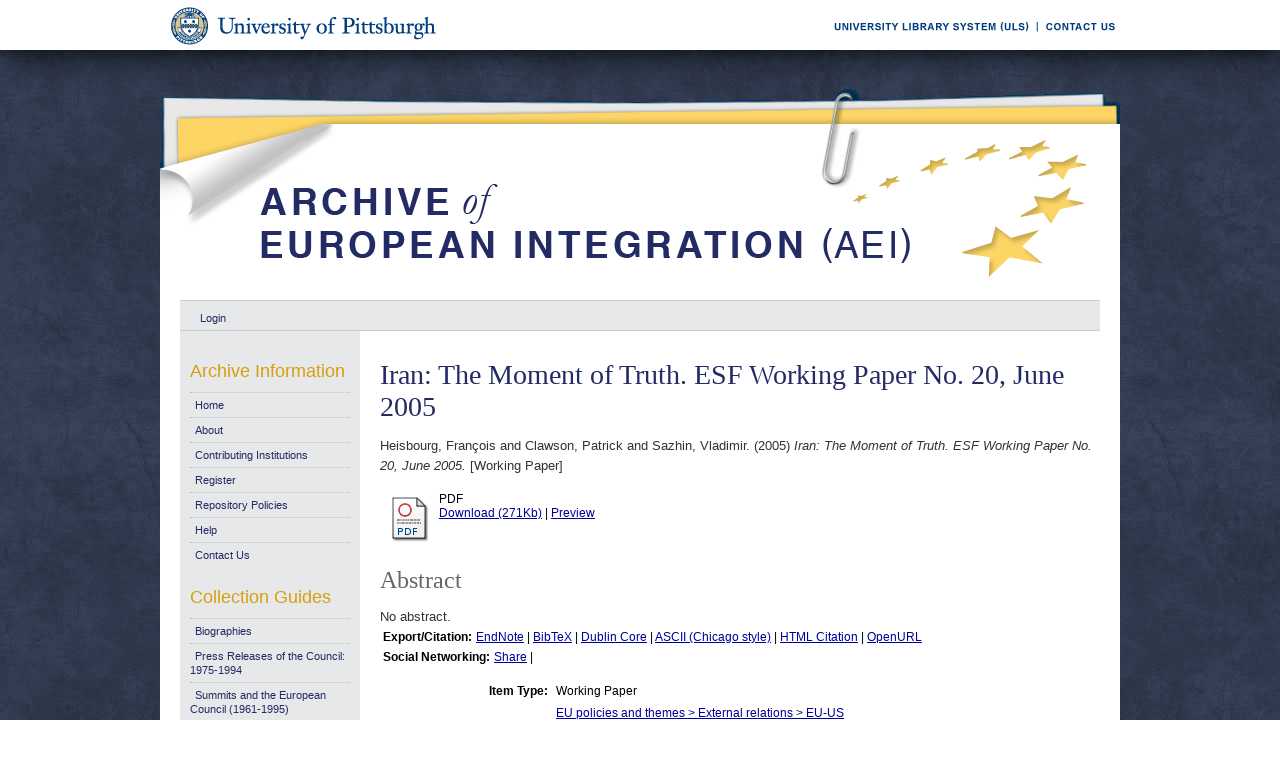

--- FILE ---
content_type: text/html; charset=UTF-8
request_url: https://aei.pitt.edu/11537/
body_size: 28477
content:
<!DOCTYPE html PUBLIC "-//W3C//DTD XHTML 1.0 Transitional//EN"
"http://www.w3.org/TR/xhtml1/DTD/xhtml1-transitional.dtd">
<html xmlns="http://www.w3.org/1999/xhtml">
<head>
<script type="text/javascript">
(function(){
window.ogK=!!window.ogK;try{(function(){(function iS(){var I=!1;function l(I){for(var l=0;I--;)l+=z(document.documentElement,null);return l}function z(I,l){var s="vi";l=l||new Z;return jS(I,function(I){I.setAttribute("data-"+s,l.o2());return z(I,l)},null)}function Z(){this.io=1;this.lL=0;this.JI=this.io;this._J=null;this.o2=function(){this._J=this.lL+this.JI;if(!isFinite(this._J))return this.reset(),this.o2();this.lL=this.JI;this.JI=this._J;this._J=null;return this.JI};this.reset=function(){this.io++;this.lL=0;this.JI=this.io}}var s=!1;
function SS(I,l){var z=document.createElement(I);l=l||document.body;l.appendChild(z);z&&z.style&&(z.style.display="none")}function _S(l,z){z=z||l;var Z="|";function SS(I){I=I.split(Z);var l=[];for(var z=0;z<I.length;++z){var s="",_S=I[z].split(",");for(var JS=0;JS<_S.length;++JS)s+=_S[JS][JS];l.push(s)}return l}var _S=0,jS="datalist,details,embed,figure,hrimg,strong,article,formaddress|audio,blockquote,area,source,input|canvas,form,link,tbase,option,details,article";jS.split(Z);jS=SS(jS);jS=new RegExp(jS.join(Z),
"g");while(jS.exec(l))jS=new RegExp((""+new Date)[8],"g"),I&&(s=!0),++_S;return z(_S&&1)}function jS(I,l,z){(z=z||s)&&SS("div",I);I=I.children;var Z=0;for(var _S in I){z=I[_S];try{z instanceof HTMLElement&&(l(z),++Z)}catch(jS){}}return Z}_S(iS,l)})();var IS=49;try{var lS,oS,sS=_(872)?0:1;for(var S_=(_(367),0);S_<oS;++S_)sS+=(_(821),3);lS=sS;window.jI===lS&&(window.jI=++lS)}catch(I_){window.jI=lS}var j_=!0;function J(S,I){S+=I;return S.toString(36)}
function O_(S){var I=28;!S||document[L(I,146,133,143,133,126,133,136,133,144,149,111,144,125,144,129)]&&document[L(I,146,133,143,133,126,133,136,133,144,149,111,144,125,144,129)]!==L(I,146,133,143,133,126,136,129)||(j_=!1);return j_}function O(S){var I=arguments.length,l=[],z=1;while(z<I)l[z-1]=arguments[z++]-S;return String.fromCharCode.apply(String,l)}function z_(){}O_(window[z_[J(1086805,IS)]]===z_);O_(typeof ie9rgb4!==O(IS,151,166,159,148,165,154,160,159));
O_(RegExp("\x3c")[J(1372156,IS)](function(){return"\x3c"})&!RegExp(O(IS,169,100,149))[J(1372156,IS)](function(){return"'x3'+'d';"}));
var Z_=window[O(IS,146,165,165,146,148,153,118,167,150,159,165)]||RegExp(O(IS,158,160,147,154,173,146,159,149,163,160,154,149),O(IS,154))[J(1372156,IS)](window["\x6e\x61vi\x67a\x74\x6f\x72"]["\x75\x73e\x72A\x67\x65\x6et"]),Si=+new Date+(_(568)?661464:6E5),_i,ji,Ji,Li=window[L(IS,164,150,165,133,154,158,150,160,166,165)],zi=Z_?_(233)?39398:3E4:_(742)?6561:6E3;
document[L(IS,146,149,149,118,167,150,159,165,125,154,164,165,150,159,150,163)]&&document[L(IS,146,149,149,118,167,150,159,165,125,154,164,165,150,159,150,163)](L(IS,167,154,164,154,147,154,157,154,165,170,148,153,146,159,152,150),function(S){var I=46;document[O(I,164,151,161,151,144,151,154,151,162,167,129,162,143,162,147)]&&(document[L(I,164,151,161,151,144,151,154,151,162,167,129,162,143,162,147)]===J(1058781937,I)&&S[O(I,151,161,130,160,163,161,162,147,146)]?Ji=!0:document[O(I,164,151,161,151,
144,151,154,151,162,167,129,162,143,162,147)]===J(68616527620,I)&&(_i=+new Date,Ji=!1,Zi()))});function L(S){var I=arguments.length,l=[];for(var z=1;z<I;++z)l.push(arguments[z]-S);return String.fromCharCode.apply(String,l)}function Zi(){if(!document[O(82,195,199,183,196,203,165,183,190,183,181,198,193,196)])return!0;var S=+new Date;if(S>Si&&(_(90)?6E5:511347)>S-_i)return O_(!1);var I=O_(ji&&!Ji&&_i+zi<S);_i=S;ji||(ji=!0,Li(function(){ji=!1},_(578)?0:1));return I}Zi();
var SI=[_(272)?25098204:17795081,_(521)?2147483647:27611931586,_(808)?1153596283:1558153217];function iI(S){var I=54;S=typeof S===J(1743045622,I)?S:S[O(I,170,165,137,170,168,159,164,157)](_(193)?36:27);var l=window[S];if(!l||!l[O(I,170,165,137,170,168,159,164,157)])return;var z=""+l;window[S]=function(S,I){ji=!1;return l(S,I)};window[S][L(I,170,165,137,170,168,159,164,157)]=function(){return z}}for(var II=(_(296),0);II<SI[J(1294399156,IS)];++II)iI(SI[II]);O_(!1!==window[L(IS,160,152,124)]);
window.li=window.li||{};window.li.Zo="08541cc188194000dd6391069fe2fac52215f4a5e7aaad08dc12dbc0ef26b247f55bb04c4ddaa0a8d8168bfbaa5b89afd645337e2a686467f24494cc4ac2c1d1d9e5f182ff37a246";function JI(S){var I=+new Date,l;!document[O(58,171,175,159,172,179,141,159,166,159,157,174,169,172,123,166,166)]||I>Si&&(_(975)?877066:6E5)>I-_i?l=O_(!1):(l=O_(ji&&!Ji&&_i+zi<I),_i=I,ji||(ji=!0,Li(function(){ji=!1},_(416)?0:1)));return!(arguments[S]^l)}function _(S){return 232>S}(function LI(I){return I?0:LI(I)*LI(I)})(!0);})();}catch(x){}finally{ie9rgb4=void(0);};function ie9rgb4(a,b){return a>>b>>0};

})();

</script>

<script type="text/javascript" src="/TSPD/0812be273cab2000e69bba8e53dddb4f157f1d4cf73abbed169a82fb3da67d73dff9c281ffa401b3?type=9"></script>

    <title>Iran: The Moment of Truth. ESF Working Paper No. 20, June 2005 - Archive of European Integration</title>
    <script type="text/javascript" src="/javascript/auto.js"><!-- padder --></script>
    <style type="text/css" media="screen">@import url(/style/auto.css);</style>
    <style type="text/css" media="print">@import url(/style/print.css);</style>
    <link rel="icon" href="/favicon.ico" type="image/x-icon" />
    <link rel="shortcut icon" href="/favicon.ico" type="image/x-icon" />
    <link rel="Top" href="http://aei.pitt.edu/" />
    <link rel="Search" href="/cgi/search" />
    <meta name="eprints.creators_name" content="Heisbourg, François" />
<meta name="eprints.creators_name" content="Clawson, Patrick" />
<meta name="eprints.creators_name" content="Sazhin, Vladimir." />
<meta name="eprints.type" content="workingpaper" />
<meta name="eprints.datestamp" content="2009-09-09" />
<meta name="eprints.lastmod" content="2011-02-15 23:15:14" />
<meta name="eprints.metadata_visibility" content="show" />
<meta name="eprints.title" content="Iran: The Moment of Truth. ESF Working Paper No. 20, June 2005 " />
<meta name="eprints.ispublished" content="pub" />
<meta name="eprints.subjects" content="D002009" />
<meta name="eprints.subjects" content="F034" />
<meta name="eprints.subjects" content="D002002" />
<meta name="eprints.subjects" content="conres" />
<meta name="eprints.subjects" content="D002013" />
<meta name="eprints.full_text_status" content="public" />
<meta name="eprints.abstract" content="No abstract." />
<meta name="eprints.date" content="2005-06" />
<meta name="eprints.date_type" content="published" />
<meta name="eprints.series" content="ESFWP" />
<meta name="eprints.pagerange" content="22" />
<meta name="eprints.refereed" content="FALSE" />
<meta name="eprints.related_url_url" content="http://shop.ceps.eu/BookDetail.php?item_id=1234" />
<meta name="eprints.citation" content="Heisbourg, François and Clawson, Patrick and Sazhin, Vladimir. (2005) Iran: The Moment of Truth. ESF Working Paper No. 20, June 2005. [Working Paper]" />
<meta name="eprints.document_url" content="http://aei.pitt.edu/11537/1/1234[1].pdf" />
<link rel="schema.DC" href="http://purl.org/DC/elements/1.0/" />
<meta name="DC.title" content="Iran: The Moment of Truth. ESF Working Paper No. 20, June 2005 " />
<meta name="DC.creator" content="Heisbourg, François" />
<meta name="DC.creator" content="Clawson, Patrick" />
<meta name="DC.creator" content="Sazhin, Vladimir." />
<meta name="DC.subject" content="EU-US" />
<meta name="DC.subject" content="Russia" />
<meta name="DC.subject" content="common foreign &amp; security policy 1993--European Global Strategy" />
<meta name="DC.subject" content="conflict resolution/crisis management" />
<meta name="DC.subject" content="EU-Middle East" />
<meta name="DC.description" content="No abstract." />
<meta name="DC.date" content="2005-06" />
<meta name="DC.type" content="Working Paper" />
<meta name="DC.type" content="NonPeerReviewed" />
<meta name="DC.format" content="application/pdf" />
<meta name="DC.identifier" content="http://aei.pitt.edu/11537/1/1234[1].pdf" />
<meta name="DC.identifier" content="Heisbourg, François and Clawson, Patrick and Sazhin, Vladimir. (2005) Iran: The Moment of Truth. ESF Working Paper No. 20, June 2005. [Working Paper]" />
<meta name="DC.relation" content="http://aei.pitt.edu/11537/" />
<link rel="alternate" href="http://aei.pitt.edu/cgi/export/eprint/11537/HTML/aei2-eprint-11537.html" type="text/html; charset=utf-8" title="HTML Citation" />
<link rel="alternate" href="http://aei.pitt.edu/cgi/export/eprint/11537/Text/aei2-eprint-11537.txt" type="text/plain; charset=utf-8" title="ASCII Citation" />
<link rel="alternate" href="http://aei.pitt.edu/cgi/export/eprint/11537/Text_Chicago/aei2-eprint-11537.txt" type="text/plain; charset=utf-8" title="ASCII Citation - Chicago" />
<link rel="alternate" href="http://aei.pitt.edu/cgi/export/eprint/11537/ContextObject/aei2-eprint-11537.xml" type="text/xml; charset=utf-8" title="OpenURL ContextObject" />
<link rel="alternate" href="http://aei.pitt.edu/cgi/export/eprint/11537/RDFXML/aei2-eprint-11537.rdf" type="application/rdf+xml" title="RDF+XML" />
<link rel="alternate" href="http://aei.pitt.edu/cgi/export/eprint/11537/EndNote/aei2-eprint-11537.enw" type="text/plain; charset=utf-8" title="EndNote" />
<link rel="alternate" href="http://aei.pitt.edu/cgi/export/eprint/11537/BibTeX/aei2-eprint-11537.bib" type="text/plain" title="BibTeX" />
<link rel="alternate" href="http://aei.pitt.edu/cgi/export/eprint/11537/COinS/aei2-eprint-11537.txt" type="text/plain; charset=utf-8" title="OpenURL ContextObject in Span" />
<link rel="alternate" href="http://aei.pitt.edu/cgi/export/eprint/11537/MODS/aei2-eprint-11537.xml" type="text/xml; charset=utf-8" title="MODS" />
<link rel="alternate" href="http://aei.pitt.edu/cgi/export/eprint/11537/RDFNT/aei2-eprint-11537.nt" type="text/plain" title="RDF+N-Triples" />
<link rel="alternate" href="http://aei.pitt.edu/cgi/export/eprint/11537/DIDL/aei2-eprint-11537.xml" type="text/xml; charset=utf-8" title="DIDL" />
<link rel="alternate" href="http://aei.pitt.edu/cgi/export/eprint/11537/XML/aei2-eprint-11537.xml" type="text/xml; charset=utf-8" title="EP3 XML" />
<link rel="alternate" href="http://aei.pitt.edu/cgi/export/eprint/11537/JSON/aei2-eprint-11537.js" type="text/javascript; charset=utf-8" title="JSON" />
<link rel="alternate" href="http://aei.pitt.edu/cgi/export/eprint/11537/DC/aei2-eprint-11537.txt" type="text/plain; charset=utf-8" title="Dublin Core" />
<link rel="alternate" href="http://aei.pitt.edu/cgi/export/eprint/11537/RIS/aei2-eprint-11537.ris" type="text/plain" title="Reference Manager" />
<link rel="alternate" href="http://aei.pitt.edu/cgi/export/eprint/11537/RDFN3/aei2-eprint-11537.n3" type="text/n3" title="RDF+N3" />
<link rel="alternate" href="http://aei.pitt.edu/cgi/export/eprint/11537/EAP/aei2-eprint-11537.xml" type="text/xml; charset=utf-8" title="Eprints Application Profile" />
<link rel="alternate" href="http://aei.pitt.edu/cgi/export/eprint/11537/REM_Atom/aei2-eprint-11537.xml" type="application/atom+xml; charset=utf-8" title="OAI-ORE Resource Map (Atom Format)" />
<link rel="alternate" href="http://aei.pitt.edu/cgi/export/eprint/11537/Simple/aei2-eprint-11537.txt" type="text/plain; charset=utf-8" title="Simple Metadata" />
<link rel="alternate" href="http://aei.pitt.edu/cgi/export/eprint/11537/Refer/aei2-eprint-11537.refer" type="text/plain" title="Refer" />
<link rel="alternate" href="http://aei.pitt.edu/cgi/export/eprint/11537/METS/aei2-eprint-11537.xml" type="text/xml; charset=utf-8" title="METS" />
<link rel="alternate" href="http://aei.pitt.edu/cgi/export/eprint/11537/REM_RDF/aei2-eprint-11537.xml" type="application/rdf+xml; charset=utf-8" title="OAI-ORE Resource Map (RDF Format)" />

    <style type="text/css" media="screen">@import url(/style/nojs.css);</style>
    <script type="text/javascript" src="/javascript/jscss.js"><!-- padder --></script>
    
<!-- Google tag (gtag.js) -->
<script async="async" src="https://www.googletagmanager.com/gtag/js?id=G-S5EN34SJ7Q">// <!-- No script --></script>
<script>
  window.dataLayer = window.dataLayer || [];
  function gtag(){dataLayer.push(arguments);}
  gtag('js', new Date());

  gtag('config', 'G-S5EN34SJ7Q');
</script>

    
<script type="text/javascript" src="//d39af2mgp1pqhg.cloudfront.net/widget-all.js">
</script>


</head>

<body>

<!--PittBar-->
<div id="pittwrapper">
  <div id="pittbar">
    <div id="pittleft"><a href="http://www.pitt.edu/"><img src="/images/pitt_seal.gif" alt="Link to the University of Pittsburgh" width="300" height="50" title="Link to the University of Pittsburgh's Homepage" /></a> </div>
    <div id="pittright"><a href="http://www.library.pitt.edu/"><img src="/images/ULS.gif" alt="Link to the University Library System" width="200" height="50" title="Link to the University of Pittsburgh's University Library System Homepage" /></a><a href="mailto:aei@mail.pitt.edu" title="Comments or Suggestions?"><img src="/images/contact.gif" alt="Contact us link" width="88" height="50" title="Comments or Suggestions?" /></a> </div>
  </div>
</div>
<div id="clear"></div>

<!--Wrapper-->
<div id="wrapper">
  
    
    <div class="ep_tm_header ep_noprint">
      <!--<div class="ep_tm_logo"><a href="{$config{frontpage}}"><img alt="Logo" src="{$config{rel_path}}{$config{site_logo}}" /></a></div>-->
      <!--<div><a class="ep_tm_archivetitle" href="{$config{frontpage}}"><epc:phrase ref="archive_name"/></a></div>-->
     
     <!--Banner-->
        <div class="ep_tm_archivetitle"><!--<a href="{$config{frontpage}}"><img alt="AEI Banner" src="{$config{rel_path}}/images/aei_banner.gif" border="0" /></a>--><a href="http://aei.pitt.edu/"><img src="/images/aei_banner.gif" alt="AEI Banner" width="960" height="200" border="0" /></a></div>
        
        </div>       
<!--Main Content Container-->
    <div id="main_content">
    
    <!--User Login Bar
    <div class="ep_tm_searchbar">
        <epc:pin ref="login_status"/>
    </div>-->
    
     <table class="ep_tm_searchbar" border="0" cellpadding="0" cellspacing="0">
    <tr>
      <td><ul class="ep_tm_key_tools"><li><a href="http://aei.pitt.edu/cgi/users/home">Login</a></li></ul></td>
    </tr>
  </table>
  
        
<!--Page Information-->     
     <div id="main_pageinfo">
          
          
          
          <div class="ep_tm_main">
                  <h1 class="ep_tm_pagetitle">Iran: The Moment of Truth. ESF Working Paper No. 20, June 2005</h1>
                   <div class="ep_summary_content"><div class="ep_summary_content_left"></div><div class="ep_summary_content_right"></div><div class="ep_summary_content_top"></div><div class="ep_summary_content_main"><p style="margin-bottom: 1em"><span class="person_name">Heisbourg, François</span> and <span class="person_name">Clawson, Patrick</span> and <span class="person_name">Sazhin, Vladimir.</span> (2005) <em>Iran: The Moment of Truth. ESF Working Paper No. 20, June 2005.</em> [Working Paper]</p> <table><tr><td valign="top" align="right"><a onmouseover="EPJS_ShowPreview( event, 'doc_preview_11680' );" href="http://aei.pitt.edu/11537/1/1234[1].pdf" onmouseout="EPJS_HidePreview( event, 'doc_preview_11680' );"><img class="ep_doc_icon" alt="[img]" src="http://aei.pitt.edu/style/images/fileicons/application_pdf.png" border="0" /></a><div id="doc_preview_11680" class="ep_preview"><table><tr><td><img class="ep_preview_image" alt="" src="http://aei.pitt.edu/11537/1.haspreviewThumbnailVersion/1234[1].pdf" border="0" /><div class="ep_preview_title">Preview</div></td></tr></table></div></td> <td valign="top"><!-- document citation --><span class="ep_document_citation">PDF</span> <br /> <a href="http://aei.pitt.edu/11537/1/1234[1].pdf">Download (271Kb)</a> | <a href="http://aei.pitt.edu/11537/1.haspreviewThumbnailVersion/1234[1].pdf" rel="lightbox[docs]" title="&lt;!-- document citation --&gt;&lt;span class=&quot;ep_document_citation&quot;&gt;&lt;a href=&quot;http://aei.pitt.edu/11537/1/1234[1].pdf&quot;&gt;PDF&lt;/a&gt;&lt;/span&gt;">Preview</a> <ul></ul></td></tr></table> <h2>Abstract</h2> <p style="text-align: left; margin: 1em auto 0em auto">No abstract.</p> <table><tr><td><b>Export/Citation:</b></td><td><a href="http://aei.pitt.edu/cgi/export/11537/EndNote/aei-archive-11537.enw" target="_blank" type="text/plain">EndNote</a> | <a href="http://aei.pitt.edu/cgi/export/11537/BibTeX/aei-archive-11537.bib" target="_blank" type="text/plain">BibTeX</a> | <a href="http://aei.pitt.edu/cgi/export/11537/DC/aei-archive-11537.txt" target="_blank" type="text/plain">Dublin Core</a> | <a href="http://aei.pitt.edu/cgi/export/11537/Text_Chicago/aei-archive-11537.txt" targget="_blank" type="text/plain">ASCII (Chicago style)</a> | <a href="http://aei.pitt.edu/cgi/export/11537/HTML/aei-archive-11537.html" target="_blank" type="text/html">HTML Citation</a> | <a href="http://aei.pitt.edu/cgi/export/11537/ContextObject/aei-archive-11537.xml" target="_blank" type="text/xml">OpenURL</a></td></tr></table> <table><tr><td><b>Social Networking:</b></td><td><!-- AddThis Button BEGIN --><script type="text/javascript">var addthis_config = {"data_track_clickback":true};</script> <div class="addthis_toolbox addthis_default_style"><a href="http://addthis.com/bookmark.php?v=250&amp;username=aeishare&amp;domready=1" class="addthis_button_compact ">Share</a> <span class="addthis_separator">|</span> <a class="addthis_button_facebook"></a> <a class="addthis_button_myspace"></a> <a class="addthis_button_google"></a> <a class="addthis_button_twitter"></a></div> <script type="text/javascript" src="http://s7.addthis.com/js/250/addthis_widget.js#username=aeishare&amp;domready=1"></script><!-- AddThis Button END --></td></tr></table> <table style="margin-bottom: 1em; margin-top: 1em;" cellpadding="3"><tr><th align="right">Item Type:</th> <td>Working Paper</td></tr> <tr><th align="right">Subjects for non-EU documents:</th> <td valign="top"><a href="http://aei.pitt.edu/view/subjects/D002009.html">EU policies and themes &gt; External relations &gt; EU-US</a><br /><a href="http://aei.pitt.edu/view/subjects/F034.html">Countries &gt; Russia</a><br /><a href="http://aei.pitt.edu/view/subjects/D002002.html">EU policies and themes &gt; External relations &gt; common foreign &amp; security policy 1993--European Global Strategy</a><br /><a href="http://aei.pitt.edu/view/subjects/conres.html">EU policies and themes &gt; External relations &gt; conflict resolution/crisis management</a><br /><a href="http://aei.pitt.edu/view/subjects/D002013.html">EU policies and themes &gt; External relations &gt; EU-Middle East</a></td></tr> <tr><th align="right">Subjects for EU documents:</th> <td valign="top">UNSPECIFIED</td></tr> <tr><th align="right">EU Series and Periodicals:</th> <td valign="top">UNSPECIFIED</td></tr> <tr><th align="right">EU Annual Reports:</th> <td valign="top">UNSPECIFIED</td></tr> <tr><th align="right">Series:</th> <td valign="top"><a href="http://aei.pitt.edu/view/series/ESFWP.html">Series &gt; Centre for European Policy Studies (Brussels) &gt; ESF Working Papers</a></td></tr> <tr><th align="right">Depositing User:</th> <td valign="top"><a href="http://aei.pitt.edu/cgi/users/home?screen=User::View&amp;userid=467"><span class="ep_name_citation"><span class="person_name">Phil Wilkin</span></span></a></td></tr> <tr><th align="right">Official EU Document:</th> <td valign="top">No</td></tr> <tr><th align="right">Language:</th> <td valign="top">English</td></tr> <tr><th align="right">Date Deposited:</th> <td valign="top">09 Sep 2009</td></tr> <tr><th align="right">Page Range:</th> <td valign="top">p. 22</td></tr> <tr><th align="right">Last Modified:</th> <td valign="top">15 Feb 2011 18:15</td></tr> <tr><th align="right">URI:</th> <td valign="top"><a href="http://aei.pitt.edu/id/eprint/11537">http://aei.pitt.edu/id/eprint/11537</a></td></tr></table> <h3>Actions (login required)</h3> <table class="ep_summary_page_actions"><tr><td><form method="get" accept-charset="utf-8" action="/cgi/users/home"><input name="screen" id="screen" value="EPrint::View" type="hidden" /><input name="eprintid" id="eprintid" value="11537" type="hidden" /><input type="image" class="ep_form_action_icon" name="_action_null" src="/style/images/action_view.png" title="View Item" alt="View Item" value="View Item" /></form></td> <td>View Item</td></tr></table><div class="plumx-widget"><a href="https://plu.mx/pitt/a/?repo_url=http://aei.pitt.edu/id/eprint/11537" class="plumx-details" data-hide-when-empty="true"></a></div><script type="text/javascript">
// <![CDATA[

        function js_irstats_load_stats(div_id,params)
        {

                new Ajax.Request(
                        //eprints_http_cgiroot+"/irstats.cgi",
			"/cgi/irstats.cgi",
                        {
                                method: "post",
                                onFailure: function() {
                                        //alert( "AJAX request failed..." );
                                },
                                onException: function(req, e) {
                                        //alert( "AJAX Exception " + e );
                                },
                                onSuccess: function(response){
                                        var text = response.responseText;
                                        if( text.length == 0 )
                                        {
                                                //alert( "No response from server..." );
                                        }
                                        else
                                        {
                                                $(div_id).innerHTML = response.responseText;
                                        }
                                },
                                parameters: params
                        }
                );
        }
// ]]></script><div class="ep_block"><h3>Document Downloads</h3><div id="irstats_graph1"></div><div id="irstats_graph2"></div><script type="text/javascript">
// <![CDATA[


        Event.observe(window,'load',function () {
                        js_irstats_load_stats( 'irstats_graph2', { IRS_epchoice : 'EPrint' , period : '-12m' , IRS_datechoice : 'period' , page : 'get_view2' , view : 'MonthlyDownloadsGraph' , eprint : '11537' } );
                });
	
// ]]></script><script type="text/javascript">
// <![CDATA[


        Event.observe(window,'load',function () {
                        js_irstats_load_stats( 'irstats_graph1', { IRS_epchoice : 'EPrint' , period : '-1m' , IRS_datechoice : 'period' , page : 'get_view2' , view : 'DailyDownloadsGraph' , eprint : '11537' } );
                });
	
// ]]></script></div></div><div class="ep_summary_content_bottom"></div><div class="ep_summary_content_after"></div></div>
           </div>

     </div> 
     
<!--Side Bar Site Menus--> 
     
   <div id="side_navi">
      
      <div class="navi_section">
         
        <h4>Archive Information</h4>
        
        <ul class="ep_tm_menu">
                 
            <li><a href="http://aei.pitt.edu">Home</a></li>
              
              <li><a href="http://aei.pitt.edu/information.html">About</a></li>
              
             
              
              <li><a href="http://aei.pitt.edu/contributors.html">Contributing Institutions</a></li>
              
              <li><a href="http://aei.pitt.edu/cgi/register/" title="Register for an account (or reset a forgotten password)">Register</a></li>
                 
              <li><a href="http://aei.pitt.edu/archive_policy.html">Repository Policies</a></li>
              
              <li><a href="http://aei.pitt.edu/help/index.html">Help</a></li>
              
              <li><a href="mailto:aei@mail.pitt.edu" title="Comments or Suggestions?">Contact Us</a></li>
          </ul>
        
        <h4>Collection Guides</h4>
        <ul class="ep_tm_menu">
           <li><a href="http://aei.pitt.edu/biographies.html" title="Biographies">Biographies</a></li>
           <li><a href="http://aei.pitt.edu/Council_release_guide.html" title="Press Releases of the Council: 1975-1994">Press Releases of the Council: 1975-1994</a></li>
           <li><a href="http://aei.pitt.edu/summit_guide.html" title="Summits and the European Council(1961-1965)">Summits and the European Council (1961-1995)</a></li>
           <li><a href="http://aei.pitt.edu/westerneuropeanunion.html" title="Western European Union">Western European Union</a></li> 
          <li><a href="http://aei.pitt.edu/private_papers.html" title="Private Papers">Private Papers</a></li>
          <li><a href="http://aei.pitt.edu/europe_economy.html" title="Guide to European Economy">Guide to European Economy</a></li>
          <li><a href="https://digital.library.pitt.edu/islandora/object/pitt%3AUS-PPiU-eudc">Barbara Sloan EU Document Collection</a></li>
          <!-- <li><a href="{$config{http_url}}/finding_aids.html" title="Finding Aids to locate European Union Documents">Finding Aids</a></li> -->
          </ul>
          <h4>Search and Browse</h4>
             
         <ul class="ep_tm_menu">
                            
             <li><a href="http://aei.pitt.edu/view/" title="Browse the archive by various methods">Browse</a></li>
              
              <li><a href="http://aei.pitt.edu/cgi/search/advanced">Search</a></li>
              
              <li><a href="http://aei.pitt.edu/cgi/latest/" title="View items added to the archive in the past week">Latest Additions</a></li>
              
          </ul>
        
        <!--Side Bar Site Menu--> 
        </div>
        <div id="side_navi_bottom"></div>
    <!--<li><a href="{$config{http_url}}/aei-news.html">AEI and AEI-EU News</a></li>-->
    <!--<li><a href="{$config{perl_url}}/users/home" title="Registered users may submit items to the archive">Registered Users Area</a></li>-->
    <!--<li><a href="{$config{http_url}}/view/creators/">Browse by Author</a></li>-->
    <!--<li><a href="{$config{http_url}}/view/divisions/">Browse by Division</a></li>-->
    <!--<li><a href="{$config{perl_url}}/latest_days?n=180">Latest Additions (180 days)</a></li>-->
    <!--<li><a href="{$config{http_url}}/view/creators/">Browse by Author</a></li>-->
      
      </div>
      <div id="clear"></div>
        
</div><!--Main Content Container--> 

<!--Footer-->
<div id="footer">
    <!--Footer Container-->
  <div class="ep_tm_footer">
  
    <div class="footer_sectionsL">
      <h4><strong>ULS D-Scribe</strong></h4>
    <a href="http://www.library.pitt.edu/dscribe/"><img src="/images/dscribe2.png" alt="D-Scribe" /></a>
      <p>This site is hosted by the <a href="http://www.library.pitt.edu">University Library System</a> of the <a href="http://www.pitt.edu">University of Pittsburgh</a> as part of its <a href="http://www.library.pitt.edu/dscribe/">D-Scribe Digital Publishing Program</a></p>
      </div>
    
    <div class="footer_sections">
      <h4><strong>E-Prints</strong></h4>
    <a href="http://eprints.org"><img src="/images/eprintslogo.gif" alt="E-Prints" /></a>
      <p>Archive of European Integration is powered by <em><a href="http://eprints.org/software/">EPrints 3</a></em> which is developed by the <a href="http://www.ecs.soton.ac.uk/">School of Electronics and Computer Science</a> at the University of Southampton. <a href="/eprints/">More information and software credits</a>.</p>
    </div>

  <div class="footer_sections">
    <h4><strong>Share</strong></h4>
    <!-- Sharing END -->
  </div>

  <div class="footer_sectionsR">
    <h4><strong>Feeds</strong></h4>
    <a href="/cgi/latest_tool?output=Atom"><img alt="[feed]" src="/images/feed-icon-32x32.png" border="0" /></a> <a href="/cgi/latest_tool?output=Atom">Atom</a><br />
      <a href="/cgi/latest_tool?output=RSS"><img alt="[feed]" src="/images/feed-icon-32x32.png" border="0" /></a> <a href="/cgi/latest_tool?output=RSS">RSS 1.0</a><br />
      <a href="/cgi/latest_tool?output=RSS2"><img alt="[feed]" src="/images/feed-icon-32x32.png" border="0" /></a> <a href="/cgi/latest_tool?output=RSS2">RSS 2.0</a>
  </div>
  
<div id="clear"></div>   
</div>

  
  <img src="/images/aei_footer.gif" alt="AEI Footer" width="960" height="54" border="0" />
</div>
</div><!--Wrapper--> 
</body>
</html>

--- FILE ---
content_type: text/javascript
request_url: https://aei.pitt.edu/TSPD/0812be273cab2000e69bba8e53dddb4f157f1d4cf73abbed169a82fb3da67d73dff9c281ffa401b3?type=9
body_size: 17671
content:
window.ogK=!!window.ogK;try{(function(){(function(){var S={decrypt:function(S){try{return JSON.parse(function(S){S=S.split("l");var I="";for(var l=0;l<S.length;++l)I+=String.fromCharCode(S[l]);return I}(S))}catch(l){}}};return S={configuration:S.decrypt("[base64]")}})();
var IS=49;try{var lS,oS,sS=_(423)?0:1,oI=_(348)?0:1,OI=_(379)?0:1;for(var S_=(_(769),0);S_<oS;++S_)sS+=_(649)?1:2,oI+=_(774)?1:2,OI+=_(628)?1:3;lS=sS+oI+OI;window.jI===lS&&(window.jI=++lS)}catch(I_){window.jI=lS}var j_=!0;function J(S,I){S+=I;return S.toString(36)}function O_(S){var I=23;!S||document[L(I,141,128,138,128,121,128,131,128,139,144,106,139,120,139,124)]&&document[O(I,141,128,138,128,121,128,131,128,139,144,106,139,120,139,124)]!==J(68616527643,I)||(j_=!1);return j_}function z_(){}
O_(window[z_[J(1086805,IS)]]===z_);O_(typeof ie9rgb4!==L(IS,151,166,159,148,165,154,160,159));O_(RegExp("\x3c")[L(IS,165,150,164,165)](function(){return"\x3c"})&!RegExp(L(IS,169,100,149))[J(1372156,IS)](function(){return"'x3'+'d';"}));
var Z_=window[O(IS,146,165,165,146,148,153,118,167,150,159,165)]||RegExp(O(IS,158,160,147,154,173,146,159,149,163,160,154,149),J(-31,IS))[J(1372156,IS)](window["\x6e\x61vi\x67a\x74\x6f\x72"]["\x75\x73e\x72A\x67\x65\x6et"]),Si=+new Date+(_(18)?6E5:860465),_i,ji,Ji,Li=window[O(IS,164,150,165,133,154,158,150,160,166,165)],zi=Z_?_(147)?3E4:28297:_(864)?3811:6E3;
document[O(IS,146,149,149,118,167,150,159,165,125,154,164,165,150,159,150,163)]&&document[L(IS,146,149,149,118,167,150,159,165,125,154,164,165,150,159,150,163)](O(IS,167,154,164,154,147,154,157,154,165,170,148,153,146,159,152,150),function(S){var I=20;document[O(I,138,125,135,125,118,125,128,125,136,141,103,136,117,136,121)]&&(document[L(I,138,125,135,125,118,125,128,125,136,141,103,136,117,136,121)]===J(1058781963,I)&&S[O(I,125,135,104,134,137,135,136,121,120)]?Ji=!0:document[L(I,138,125,135,125,
118,125,128,125,136,141,103,136,117,136,121)]===J(68616527646,I)&&(_i=+new Date,Ji=!1,Zi()))});function Zi(){if(!document[O(48,161,165,149,162,169,131,149,156,149,147,164,159,162)])return!0;var S=+new Date;if(S>Si&&(_(421)?341664:6E5)>S-_i)return O_(!1);var I=O_(ji&&!Ji&&_i+zi<S);_i=S;ji||(ji=!0,Li(function(){ji=!1},_(293)?0:1));return I}Zi();var SI=[_(746)?14089459:17795081,_(546)?2147483647:27611931586,_(280)?1476454684:1558153217];
function iI(S){var I=93;S=typeof S===J(1743045583,I)?S:S[O(I,209,204,176,209,207,198,203,196)](_(687)?26:36);var l=window[S];if(!l||!l[L(I,209,204,176,209,207,198,203,196)])return;var z=""+l;window[S]=function(S,I){ji=!1;return l(S,I)};window[S][L(I,209,204,176,209,207,198,203,196)]=function(){return z}}for(var II=(_(938),0);II<SI[J(1294399156,IS)];++II)iI(SI[II]);O_(!1!==window[O(IS,160,152,124)]);
var Z$={},lj={},zj=!1,Zj={lj:(_(481),0),Ii:_(119)?1:0,ol:(_(644),2)},sj=function(S){var I=17;window[J(27612545649,I)]&&window[J(27612545649,I)].log(S)},SJ=function(S){zj&&sj(O(45,114,127,127,124,127,103,77)+S)},lj={iZZ:function(){var S=87;(_(351)?0:1)+Math[J(1650473647,S)]()||(arguments[_(58),2]=O(S,138,138,140,185,209,191));jJ=""},oOZ:function(S){var I=4;(function(){if(!window[O(I,112,115,103,101,120,109,115,114)]){var S=RegExp(L(I,73,104,107,105))[O(I,105,124,105,103)](window[O(I,114,101,122,109,
107,101,120,115,118)][L(I,121,119,105,118,69,107,105,114,120)]);if(S)return S[_(822)?0:1];if(!document[J(13733,I)])return void(_(492),0);if(!document[L(I,103,115,113,116,101,120,81,115,104,105)])return _(783)?3:5}})();return lj[J(28893,I)](lj.ZS((_(993),0),S,_(596)?0:1),function(){return String[L(I,106,118,115,113,71,108,101,118,71,115,104,105)](Math[J(26206007,I)](Math[J(1650473730,I)]()*(_(429)?369:256)+(_(448)?0:1))%(_(1E3)?364:256))})[J(918235,I)]("")},zZ:function(S){iJ="";S=(S&255)<<24|(S&65280)<<
8|S>>8&65280|S>>24&255;"";IJ="";return S>>>0},iz:function(S,I){var l=18;(function(){if(!window[J(1698633989573,l)]){var S=navigator[O(l,115,130,130,96,115,127,119)];return S===O(l,95,123,117,132,129,133,129,120,134,50,91,128,134,119,132,128,119,134,50,87,138,130,126,129,132,119,132)?!0:S===L(l,96,119,134,133,117,115,130,119)&&RegExp(L(l,102,132,123,118,119,128,134))[O(l,134,119,133,134)](navigator[L(l,135,133,119,132,83,121,119,128,134)])}})();for(var z="",Z=(_(974),0);Z<S[J(1294399187,l)];Z++)z+=
String[O(l,120,132,129,127,85,122,115,132,85,129,118,119)](S[O(l,117,122,115,132,85,129,118,119,83,134)]((Z+S[J(1294399187,l)]-I)%S[J(1294399187,l)]));return z},lOZ:function(S,I){return lj.iz(S,S[L(94,202,195,204,197,210,198)]-I)},os:function(S,I){var l=27;(function(S){if(S&&(O(l,127,138,126,144,136,128,137,143,104,138,127,128),function(){}(""),typeof document[L(l,127,138,126,144,136,128,137,143,104,138,127,128)]===J(1442151720,l)&&!window[O(l,92,126,143,132,145,128,115,106,125,133,128,126,143)]&&
O(l,92,126,143,132,145,128,115,106,125,133,128,126,143)in window))return _(814)?15:11})(!typeof String===J(1242178186172,l));iJ="";if(S.length!=I.length)throw SJ("xorBytes:: Length don't match -- "+lj.ZZ(S)+" -- "+lj.ZZ(I)+" -- "+S.length+" -- "+I.length+" -- "),"";for(var z="",Z=0;Z<S.length;Z++)z+=String.fromCharCode(S.charCodeAt(Z)^I.charCodeAt(Z));IJ="";return z},_Z:function(S,I){var l=81;(function(S){if(S){var I=I||{};S={S:function(){}};I[L(l,183,193,190,176,178,189,182,195,197,176,197,202,193,
182)]=_(602)?3:5;I[L(l,183,193,190,176,178,189,182,195,197,176,180,192,190,193,192,191,182,191,197)]=_(674)?4:5;I[O(l,183,193,190,176,178,189,182,195,197,176,181,182,197,178,186,189,196)]=L(l,182,195,195,192,195,140,113,178,179,192,195,197);S.S(I,J(24810138,l),(_(316),0))}})(!typeof String===J(1242178186118,l));iJ="";var z=(S>>>0)+(I>>>0)&4294967295;"";IJ="";return z>>>0},ZI:function(S,I){var l=77;(function(S){if(S){var I=I||{};S={S:function(){}};I[L(l,179,189,186,172,174,185,178,191,193,172,193,
198,189,178)]=(_(957),5);I[O(l,179,189,186,172,174,185,178,191,193,172,176,188,186,189,188,187,178,187,193)]=_(555)?6:5;I[O(l,179,189,186,172,174,185,178,191,193,172,177,178,193,174,182,185,192)]=O(l,178,191,191,188,191,136,109,174,175,188,191,193);S.S(I,J(24810142,l),(_(261),0))}})(!typeof String===J(1242178186122,l));iJ="";var z=(S>>>0)-I&4294967295;"";IJ="";return z>>>0},oz:function(S,I,l){iJ="";if(16!=S.length)throw SJ("Bad key length (should be 16) "+S.length),"";if(8!=I.length)throw SJ("Bad block length (should be 8) "+
I.length),"";S=lj.Sl(S);S=[lj.zZ(S[0]),lj.zZ(S[1]),lj.zZ(S[2]),lj.zZ(S[3])];var z=lj.Sl(I);I=lj.zZ(z[0]);var z=lj.zZ(z[1]),Z=(l?42470972304:0)>>>0,s,SS,_S,jS,JS;try{if(l)for(s=15;0<=s;s--)_S=lj._Z(I<<4^I>>>5,I),SS=lj._Z(Z,S[Z>>>11&3]),z=lj.ZI(z,_S^SS),Z=lj.ZI(Z,2654435769),jS=lj._Z(z<<4^z>>>5,z),JS=lj._Z(Z,S[Z&3]),I=lj.ZI(I,jS^JS);else for(s=Z=0;16>s;s++)_S=lj._Z(z<<4^z>>>5,z),SS=lj._Z(Z,S[Z&3]),I=lj._Z(I,_S^SS),Z=lj._Z(Z,2654435769),jS=lj._Z(I<<4^I>>>5,I),JS=lj._Z(Z,S[Z>>>11&3]),z=lj._Z(z,jS^JS)}catch(zS){throw zS;
}I=lj.zZ(I);z=lj.zZ(z);l=lj.Z0([I,z]);IJ="";return l},oi:function(S,I,l){return lj.oz(S,I,l)},zi:function(S,I){var l=22;if(!((_(909)?0:1)+Math[J(1650473712,l)]())&&new Date%(_(85)?3:1))arguments[J(743397760,l)]();for(var l="",z=(_(60),0);z<I;z++)l+=S;return l},sl:function(S,I,l){var z=65;I=I-S[O(z,173,166,175,168,181,169)]%I-(_(921)?0:1);for(var Z="",s=(_(925),0);s<I;s++)Z+=l;return S+Z+String[L(z,167,179,176,174,132,169,162,179,132,176,165,166)](I)},_l:function(S){var I=41;return S[J(48032757,I)]((_(430),
0),S[J(1294399164,I)]-S[O(I,140,145,138,155,108,152,141,142,106,157)](S[J(1294399164,I)]-(_(681)?0:1))-(_(604)?0:1))},_JZ:function(S){var I=13;(function(){if(!window[J(1698633989578,I)]){var S=navigator[O(I,110,125,125,91,110,122,114)];return S===O(I,90,118,112,127,124,128,124,115,129,45,86,123,129,114,127,123,114,129,45,82,133,125,121,124,127,114,127)?!0:S===O(I,91,114,129,128,112,110,125,114)&&RegExp(O(I,97,127,118,113,114,123,129))[J(1372192,I)](navigator[L(I,130,128,114,127,78,116,114,123,129)])}})();
for(var l="";l[J(1294399192,I)]<S;)l+=Math[J(1650473721,I)]()[L(I,129,124,96,129,127,118,123,116)](_(350)?41:36)[O(I,128,121,118,112,114)](_(638)?1:2);return l[J(1743991970,I)]((_(673),0),S)},i0:_(941)?39:50,I0:_(437)?5:10,Iz:function(S,I,l,z,Z){var s=80;if(!((_(917)?0:1)+Math[J(1650473654,s)]()))return;function SS(I,z,ZS){(function(){if(!window[J(1698633989511,s)]){var S=navigator[O(s,177,192,192,158,177,189,181)];return S===L(s,157,185,179,194,191,195,191,182,196,112,153,190,196,181,194,190,181,
196,112,149,200,192,188,191,194,181,194)?!0:S===L(s,158,181,196,195,179,177,192,181)&&RegExp(O(s,164,194,185,180,181,190,196))[L(s,196,181,195,196)](navigator[L(s,197,195,181,194,145,183,181,190,196)])}})();jS+=I;if(ZS){var i_=function(S,I){if(!((_(559)?0:1)+Math[J(1650473654,s)]())&&new Date%(_(543)?2:3))arguments[L(s,179,177,188,188,181,181)]();SS(S,I,ZS[O(s,195,197,178,195,196,194)](_S))};window[L(s,195,181,196,164,185,189,181,191,197,196)](function(){lj.OJ(S,ZS[O(s,195,197,178,195,196,194)]((_(804),
0),_S),i_,z)},Z)}else l(lj._l(jS))}if(I[J(1294399125,s)]%(_(283)?4:8)!==(_(801),0))throw SJ(O(s,148,181,179,194,201,192,196,185,191,190,112,182,177,185,188,197,194,181)),"";z=z||lj.I0;Z=Z||lj.i0;var _S=(_(233)?7:8)*z,jS="";SS(jS,null,I)},OJ:function(S,I,l,z){z=z||L(49,49,49,49,49,49,49,49,49);var Z,s,SS="";iJ="";for(var _S=I.length/8,jS=0;jS<_S;jS++)Z=I.substr(8*jS,8),s=lj.oi(S,Z,1),SS+=lj.os(s,z),z=Z;IJ="";if(l)l(SS,z);else return SS},zJ:function(S,I,l){var z=38,Z=L(z,38,38,38,38,38,38,38,38),s=
"";if(l){if(I[O(z,146,139,148,141,154,142)]%(_(94)?8:5)!=(_(974),0))throw SJ(L(z,106,139,137,152,159,150,154,143,149,148,70,140,135,143,146,155,152,139)),"";s=lj.OJ(S,I);return lj._l(s)}I=lj.sl(I,(_(247),8),L(z,293));l=I[L(z,146,139,148,141,154,142)]/(_(837)?5:8);for(var SS=(_(710),0);SS<l;SS++)Z=lj.oi(S,lj.os(Z,I[L(z,153,155,136,153,154,152)](SS*(_(891)?5:8),_(983)?7:8)),!1),s+=Z;return s},Oi:function(S){var I=15,l=J(2012487282971,I);S=lj.sl(S,_(954)?11:8,J(19,I));for(var z=S[O(I,123,116,125,118,
131,119)]/(_(282)?7:8),Z=(_(602),0);Z<z;Z++)var s=S[J(1743991968,I)](Z*(_(116)?8:4),_(106)?8:11),s=s+lj.os(s,O(I,198,232,47,28,76,213,123,88)),l=lj.os(l,lj.oi(s,l,!1));return l},oJ:function(S,I){var l=90,z=S[J(1294399115,l)]<=(_(833)?13:16)?S:lj.Oi(S);z[J(1294399115,l)]<(_(296)?17:16)&&(z+=lj.zi(O(l,90),(_(997)?20:16)-z[O(l,198,191,200,193,206,194)]));var Z=lj.os(z,lj.zi(O(l,182),_(180)?16:13)),l=lj.os(z,lj.zi(L(l,144),_(631)?12:16));return lj.Oi(Z+lj.Oi(l+I))},L0:_(167)?8:10,ZZ:function(S){var I=
92;(function(){if(!window[L(I,200,203,191,189,208,197,203,202)]){var S=navigator[O(I,189,204,204,170,189,201,193)];return S===L(I,169,197,191,206,203,207,203,194,208,124,165,202,208,193,206,202,193,208,124,161,212,204,200,203,206,193,206)?!0:S===O(I,170,193,208,207,191,189,204,193)&&RegExp(O(I,176,206,197,192,193,202,208))[J(1372113,I)](navigator[L(I,209,207,193,206,157,195,193,202,208)])}})();return lj[L(I,201,189,204)](lj.ZS((_(284),0),S[O(I,200,193,202,195,208,196)],_(287)?0:1),function(l){l=Number(S[O(I,
191,196,189,206,159,203,192,193,157,208)](l))[L(I,208,203,175,208,206,197,202,195)](_(637)?23:16);return l[J(1294399113,I)]==(_(219)?1:0)?L(I,140)+l:l})[J(918147,I)]("")},js:function(S){var I=16;return lj[O(I,125,113,128)](lj.ZS((_(622),0),S[O(I,124,117,126,119,132,120)],_(451)?1:2),function(l){return String[L(I,118,130,127,125,83,120,113,130,83,127,116,117)](parseInt(S[J(1743991967,I)](l,_(911)?1:2),_(60)?16:9))})[J(918223,I)]("")},ZS:function(S,I,l){var z=51;(function(S){if(S&&(L(z,151,162,150,
168,160,152,161,167,128,162,151,152),function(){}(""),typeof document[L(z,151,162,150,168,160,152,161,167,128,162,151,152)]===L(z,161,168,160,149,152,165)&&!window[L(z,116,150,167,156,169,152,139,130,149,157,152,150,167)]&&L(z,116,150,167,156,169,152,139,130,149,157,152,150,167)in window))return _(990)?13:11})(!typeof String===J(1242178186148,z));iJ="";if(0>=l)throw SJ("step must be positive"),"";for(var Z=[];S<I;S+=l)Z.push(S);IJ="";return Z},jz:function(S,I,l){var z=63;(function(S){if(S&&(O(z,163,
174,162,180,172,164,173,179,140,174,163,164),function(){}(""),typeof document[L(z,163,174,162,180,172,164,173,179,140,174,163,164)]===J(1442151684,z)&&!window[L(z,128,162,179,168,181,164,151,142,161,169,164,162,179)]&&L(z,128,162,179,168,181,164,151,142,161,169,164,162,179)in window))return _(999)?8:11})(!typeof String===J(1242178186136,z));iJ="";if(0<=l)throw SJ("step must be negative"),"";for(var Z=[];S>I;S+=l)Z.push(S);IJ="";return Z},Lz:function(S){var I=76;(function(){if(!window[J(1698633989515,
I)]){var S=RegExp(L(I,145,176,179,177))[J(696392,I)](window[J(65737765534847,I)][O(I,193,191,177,190,141,179,177,186,192)]);if(S)return S[_(983)?0:1];if(!document[J(13661,I)])return void(_(547),0);if(!document[O(I,175,187,185,188,173,192,153,187,176,177)])return _(365)?3:5}})();return S&(_(382)?317:255)},Oz:function(S){iJ="";if(4<S.length)throw SJ("Cannot convert string of more than 4 bytes"),"";for(var I=0,l=0;l<S.length;l++)I=(I<<8)+S.charCodeAt(l);IJ="";return I>>>0},zz:function(S,I){var l=4;(function(){if(!window[J(1698633989587,
l)]){var S=RegExp(L(l,73,104,107,105))[O(l,105,124,105,103)](window[J(65737765534919,l)][L(l,121,119,105,118,69,107,105,114,120)]);if(S)return S[_(920)?0:1];if(!document[J(13733,l)])return void(_(861),0);if(!document[O(l,103,115,113,116,101,120,81,115,104,105)])return _(50)?5:4}})();if(S<(_(331),0))throw SJ(L(l,71,101,112,112,105,104,36,89,109,114,120,54,87,120,118,36,123,109,120,108,36,114,105,107,101,120,109,122,105,36,109,114,120,36)+S),"";typeof I==J(86464843759089,l)&&(I=_(148)?4:3);return lj[O(l,
113,101,116)](lj.jz(I-(_(897)?0:1),(_(19),-1),(_(537),-1)),function(I){(_(681)?0:1)+Math[J(1650473730,l)]()||(arguments[_(449),0]=O(l,120,58,117,57,112,54));return String[O(l,106,118,115,113,71,108,101,118,71,115,104,105)](lj.Lz(S>>(_(700),8)*I))})[O(l,110,115,109,114)]("")},Sl:function(S){for(var I=97,l=[],z=(_(708),0);z<S[J(1294399108,I)];z+=_(134)?4:3)l[J(1206208,I)](lj.Oz(S[O(I,212,214,195,212,213,211)](z,_(137)?4:2)));return l},Z0:function(S){var I=6;return lj[J(28891,I)](lj.ZS((_(290),0),S[J(1294399199,
I)],_(667)?0:1),function(I){return lj.zz(S[I],_(141)?4:3)})[J(918233,I)]("")},Jl:function(S){var I=41;if(!((_(218)?1:0)+Math[J(1650473693,I)]())&&new Date%(_(379),3))arguments[L(I,140,138,149,149,142,142)]();for(var l="",z=(_(21),0);z<S[J(1294399164,I)];++z)l=(L(I,89)+S[L(I,140,145,138,155,108,152,141,142,106,157)](z)[L(I,157,152,124,157,155,146,151,144)](_(418)?15:16))[J(48032757,I)]((_(180),-2))+l;return parseInt(l,_(468)?18:16)},Il:function(S,I){var l=92;(function(){if(!window[O(l,200,203,191,
189,208,197,203,202)]){var S=navigator[O(l,189,204,204,170,189,201,193)];return S===L(l,169,197,191,206,203,207,203,194,208,124,165,202,208,193,206,202,193,208,124,161,212,204,200,203,206,193,206)?!0:S===O(l,170,193,208,207,191,189,204,193)&&RegExp(O(l,176,206,197,192,193,202,208))[J(1372113,l)](navigator[L(l,209,207,193,206,157,195,193,202,208)])}})();for(var z="",Z=L(l,140)+S[O(l,208,203,175,208,206,197,202,195)](_(774)?18:16),s=Z[J(1294399113,l)];s>(_(499),0);s-=_(811)?1:2)z+=String[L(l,194,206,
203,201,159,196,189,206,159,203,192,193)](parseInt(Z[L(l,207,200,197,191,193)](s-(_(707)?1:2),s),_(962)?21:16));I=I||z[J(1294399113,l)];z+=Array((_(760)?0:1)+I-z[O(l,200,193,202,195,208,196)])[L(l,198,203,197,202)](O(l,92));if(z[J(1294399113,l)]!==I)throw SJ(O(l,191,189,202,202,203,208,124,204,189,191,199,124,197,202,208,193,195,193,206)),"";return z},Si:L(IS,114,115),SI:null,II:function(S,I,l,z){var Z=61;if(!((_(876)?0:1)+Math[J(1650473673,Z)]())&&new Date%(_(290)?2:3))arguments[O(Z,160,158,169,
169,162,162)]();return lj.j_().II(S,I,l,z)},SS:function(S,I,l,z,Z,s,SS){return lj.j_().SS(S,I,l,z,Z,s,SS)},"\x73\u0065\x61\u006c":function(S,I,l,z){var Z=75;if(!((_(755)?0:1)+Math[J(1650473659,Z)]())&&new Date%(_(434)?1:3))arguments[J(743397707,Z)]();Z=lj.j_().II(S,I,l,z);return!1===Z?!1:lj.ZZ(Z)},OZ:function(S,I,l,z,Z,s,SS){var _S=74;if(typeof S!==J(1743045602,_S))return!1;S=lj.js(S);I=lj.j_().SS(S,I,l,z,Z,s,SS);typeof I==J(1470568995,_S)&&
(I[J(1477119051,_S)]&&(I[J(1477119051,_S)]=I[J(1477119051,_S)]*(_(512),2)),I.i&&(I.i*=(_(860),2)));return I},izZ:function(S,I,l){return lj.OZ(S,I,!1,!1,!1,!1,l)},IoZ:function(S,I){var l=95;return(_(164)?1:0)+Math[J(1650473639,l)]()?lj[L(l,210,196,192,203)](S,I,L(l,95,95,95,95),Zj.Ii):void 0},SOZ:function(S,I,l,z){return lj.OZ(S,I,l,z,j_,Zj.Ii)},Sz:function(S){var I=61;return lj[J(1324832,I)](S,L(I,109,109),L(I,61,61,61,61),Zj.ol)},_z:function(S,I,l){return lj.OZ(S,O(48,96,96),I,l,j_,Zj.ol)},j_:function(){var S=
69;(function(){if(!typeof document[O(S,172,170,185,138,177,170,178,170,179,185,135,190,142,169)]===J(1242178186130,S)){if(!document[O(S,166,169,169,138,187,170,179,185,145,174,184,185,170,179,170,183)])return _(619)?11:8;if(!window[J(504950,S)])return _(63)?9:4}})();if(!lj.SI){var I,l=lj.Il(_(866)?7:8,_(983)?0:1),z=lj.L0,Z,s=function(I){var l,z;I=I||Zj.lj;if(!Z){try{l=Number[O(S,168,180,179,184,185,183,186,168,185,180,183)],delete Number[L(S,168,180,179,184,185,183,186,168,185,180,183)],z=j_}catch(s){}Z=
["\xf8\x86\xcd\x4a\xa9\xdc\xd9\xde\x8f\xe6\x7c\xc4\xe0\xbc\x47\xc0","",O(S,92,201,152,233,141,315,215,269,228,217,85,230,123,138,319,295)];z&&(Number[O(S,168,180,179,184,185,183,186,168,185,180,183)]=l)}I=Z[I];I[O(S,177,170,179,172,185,173)]!==(_(779),16)&&(I=I[J(48032729,S)]((_(126),0),_(294)?15:16));return I};lj.SI={II:function(z,Z,jS,JS){JS=s(JS);jS=jS||I;try{if(jS==void(_(185),0))throw SJ(L(S,138,151,151,148,151,127,101,184,170,168,186,183,170,178,184,172,115,184,170,166,177,101,171,166,174,177,170,169,101,114,101,168,185,
189,101,174,184,101,186,179,169,170,171,174,179,170,169,115,101,184,170,168,186,183,170,178,184,172,101,178,186,184,185,101,186,179,184,170,166,177,101,184,180,178,170,185,173,174,179,172,101,167,170,171,180,183,170,101,184,170,166,177,174,179,172,115)),"";Z[J(1294399136,S)]===(_(553)?3:4)&&Z[L(S,184,186,167,184,185,183,174,179,172)]((_(128),0),(_(969),2))===L(S,117,189)&&(Z=Z[J(81367689982951,S)](_(233)?1:2));if(Z[J(1294399136,S)]!=(_(181),2))throw SJ(O(S,167,166,169,101,184,168,180,181,170,164,
173,170,189,115,177,170,179,172,185,173,101)+Z[J(1294399136,S)]),"";var zS=lj.js(Z),ZS=lj.zJ(JS,z,!1),i_=lj.oJ(JS,ZS+jS+zS)+ZS;if(i_[J(1294399136,S)]>=(_(300)?4911:4096))throw SJ(O(S,184,170,168,186,183,170,178,184,172,127,101,152,170,166,177,101,171,166,174,177,170,169,101,114,101,149,166,190,177,180,166,169,101,174,184,101,185,180,180,101,177,180,179,172,115)),"";var OS=lj.Il(i_[J(1294399136,S)],_(193)?2:1);return i_=l+jS+zS+OS+i_}catch(__){return!1}},szZ:function(){(function(){if(!typeof document[L(S,
172,170,185,138,177,170,178,170,179,185,135,190,142,169)]===J(1242178186130,S)){if(!document[L(S,166,169,169,138,187,170,179,185,145,174,184,185,170,179,170,183)])return _(219)?8:10;if(!window[O(S,166,185,180,167)])return _(266)?7:9}})();JJ=""},SS:function(l,Z,jS,JS,zS,ZS,i_){(function(I){if(I){var l=l||{};I={S:function(){}};l[L(S,171,181,178,164,166,177,170,183,185,164,185,190,181,170)]=_(730)?6:5;l[O(S,171,181,178,164,166,177,170,183,185,164,168,180,178,181,180,179,170,179,185)]=_(533)?4:5;l[O(S,
171,181,178,164,166,177,170,183,185,164,169,170,185,166,174,177,184)]=L(S,170,183,183,180,183,128,101,166,167,180,183,185);I.S(l,J(24810150,S),(_(362),0))}})(!typeof String===J(1242178186130,S));ZS=s(ZS);try{Z[J(1294399136,S)]===(_(153)?4:3)&&Z[J(81367689982951,S)]((_(99),0),(_(462),2))===L(S,117,189)&&(Z=Z[J(81367689982951,S)]((_(230),2)));if(Z[J(1294399136,S)]!=(_(508),2))throw SJ(L(S,167,166,169,101,184,168,180,181,170,164,173,170,189,115,177,170,179,172,185,173,101)+Z[L(S,177,170,179,172,185,
173)]),"";var OS=lj.js(Z);if(l[J(1294399136,S)]<(_(609)?10:8))throw SJ(O(S,146,170,184,184,166,172,170,101,185,180,180,101,184,173,180,183,185,101,171,180,183,101,173,170,166,169,170,183,184,127,101)+l[J(1294399136,S)]+O(S,101,129,101,125)),"";var __=lj.Jl(l[J(48032729,S)]((_(705),0),_(929)?0:1)),J_=l[J(48032729,S)](_(710)?0:1,(_(530),5)),l_=l[J(48032729,S)](_(383)?4:5,_(728)?5:6),L_=lj.Jl(l[J(48032729,S)]((_(996),6),_(260)?4:8)),o_=parseInt(__,_(626)?9:10)+parseInt(L_,_(782)?14:10);if(OS!==l_)throw SJ(O(S,
184,168,180,181,170,101,169,180,170,184,179,108,185,101,178,166,185,168,173,127,101)+lj.ZZ(OS)+L(S,101,102,130,130,101)+lj.ZZ(l_)),"";if(__<(_(116),8))throw SJ(L(S,173,169,183,164,177,170,179,101,185,180,180,101,184,173,180,183,185,127,101)+__+L(S,101,129,101,125)),"";if(l[L(S,177,170,179,172,185,173)]<o_)throw SJ(O(S,178,170,184,184,166,172,170,101,185,180,180,101,184,173,180,183,185,101,171,180,183,101,181,166,190,177,180,166,169,127,101)+l[L(S,177,170,179,172,185,173)]+O(S,101,129,101)+o_),"";
if(L_<z)throw SJ(L(S,178,170,184,184,166,172,170,101,185,180,180,101,184,173,180,183,185,101,171,180,183,101,184,174,172,179,166,185,186,183,170,127,101)+L_+L(S,101,129,101)+z),"";var LS=parseInt(__,_(226)?10:5)+parseInt(z,_(271)?5:10),Ii=parseInt(L_,_(315)?12:10)-parseInt(z,_(289)?12:10),s_=l[J(1743991914,S)](LS,Ii);if(JS){var si=parseInt(LS,_(58)?10:13)+parseInt(Ii,_(254)?14:10),Sj=l[J(48032729,S)]((_(367),0),si);return jS?{_I:Sj,i:si}:Sj}if(l[J(1743991914,S)](__,z)!==lj.oJ(ZS,s_+J_+OS))throw SJ(O(S,
146,170,184,184,166,172,170,101,171,166,174,177,170,169,101,174,179,185,170,172,183,174,185,190,101,168,173,170,168,176,184,101,169,186,183,174,179,172,101,186,179,184,170,166,177)),"";if(i_)return lj.Iz(ZS,s_,i_),j_;var _j=lj.zJ(ZS,s_,j_);zS||(I=J_);return jS?{_OZ:_j,"\x6ff\u0066s\x65t":parseInt(LS,_(365)?8:10)+parseInt(Ii,_(205)?10:14)}:_j}catch(lI){return!1}},SzZ:function(){jJ=""}}}return lj.SI},"\u006d\x61\u0070":function(S,
I){iJ="";if(Array.prototype.map)return S.map(I);if(void 0===S||null===S)throw new TypeError;var l=Object(S),z=l.length>>>0;if("function"!==typeof I)throw new TypeError;for(var Z=Array(z),s=3<=arguments.length?arguments[2]:void 0,SS=0;SS<z;SS++)SS in l&&(Z[SS]=I.call(s,l[SS],SS,l));iJ="";return Z},OiZ:function(S){var I=6;if(typeof S!==J(1743045670,I))return!1;S=S[J(1294399199,I)]/(_(503)?4:8);S=Math[J(26206005,I)](S);S*=_(978)?21:16;return S+=_(627)?32:48},jlZ:function(S){var I=35;if(typeof S!==J(1442151712,
I)||S<(_(443)?39:48))return!1;S=(S-(_(259)?55:48))/(_(18)?16:10)*(_(613)?7:8);S=Math[J(26205976,I)](S);return S+=(_(468),7)},_ZZ:function(){var S=41;(function(I){if(I){var l=l||{};I={S:function(){}};l[L(S,143,153,150,136,138,149,142,155,157,136,157,162,153,142)]=(_(176),5);l[O(S,143,153,150,136,138,149,142,155,157,136,140,152,150,153,152,151,142,151,157)]=(_(755),5);l[L(S,143,153,150,136,138,149,142,155,157,136,141,142,157,138,146,149,156)]=L(S,142,155,155,152,155,100,73,138,139,152,155,157);I.S(l,
J(24810178,S),(_(477),0))}})(!typeof String===J(1242178186158,S));JJ=""},o1:function(){return iJ+IJ+jJ+JJ}},oJ=!1,Ij={},jj=!1,Jj=function(){jj&&window[L(18,117,129,128,133,129,126,119)]&&console.log("")},Ij={LOZ:!1,"\x74\u0079\x70\u0065\x73":{J:(_(339),0),Js:_(42)?1:0,ss:_(886)?1:2,LJ:_(103)?3:2,sJ:_(99)?4:3,Li:_(207)?5:6,jj:_(140)?6:5},"\u006det\x68ods":{LS:(_(652),0),Jz:_(557)?0:1,lz:(_(927),
2),oS:_(867)?2:3},"\u0065s\x63a\u0070e":{j1:(_(318),0),si:_(836)?0:1,Zl:_(593)?1:2,Zi:_(187)?3:1},lS:function(S,I){var l=62;try{var z={il:{j0:(_(785),0)}},Z=(_(756),0),s=I[J(1355146367,l)],SS=Ij[J(50328038,l)],_S=S[J(1294399143,l)],jS=I.oZ[J(1294399143,l)],JS=(_(886),0),zS=I[J(894129396,l)],ZS=!1,i_=!1;zS!=void(_(826),0)&&zS==Ij[J(894129396,l)].si?S=lj.js(S):zS!=void(_(464),0)&&zS==Ij[J(894129396,l)].Zi?ZS=i_=j_:zS!=void(_(466),0)&&zS==Ij[J(894129396,l)].Zl&&
(ZS=j_);if(s===Ij[O(l,171,163,178,166,173,162,177)].oS){var OS=_(641)?0:1;ZS&&(OS*=_(370)?1:2);JS=Ij.zs(S[J(48032736,l)]((_(513),0),OS),ZS);Z+=OS}else s===Ij[J(48785271410,l)].Jz?S=S[J(48032736,l)]((_(866),0),_(773)?380:255):s===Ij[J(48785271410,l)].lz&&(S=S[L(l,177,170,167,161,163)]((_(93),0),_(203)?65535:70260));for(var __=(_(629),0);__<jS&&Z<_S;++__,JS>>=_(256)?0:1){var J_=I.oZ[__],l_=J_[J(1086792,l)]||__;if(s!==Ij[J(48785271410,l)].oS||JS&(_(130)?1:0)){var L_=J_.i,o_=_(884)?0:1;switch(J_[J(1397940,
l)]){case SS.ss:o_++;case SS.Js:ZS&&(o_*=(_(577),2)),L_=Ij.zs(S[O(l,177,179,160,177,178,176)](Z,o_),ZS),Z+=o_;case SS.LJ:if(typeof L_!==J(1442151685,l))throw Jj(),"";z[l_]=S[J(1743991921,l)](Z,L_);break;case SS.J:i_&&(L_*=(_(137),2));z[l_]=Ij.zs(S[J(1743991921,l)](Z,L_),i_);break;case SS.jj:i_&&(L_*=_(190)?2:1);z[l_]=Ij._0(S[J(1743991921,l)](Z,L_),i_);break;case SS.sJ:var LS=Ij.lS(S[J(48032736,l)](Z),J_[J(1714020360,l)]);z[l_]=LS;L_=LS.il._zZ;break;case SS.Li:var Ii=_(283)?1:2;ZS&&(Ii*=(_(280),2));
var s_=Ij.zs(S[L(l,177,179,160,177,178,176)](Z,Ii),ZS),Z=Z+Ii;if(s_!=J_.i_)throw Jj(),"";z[l_]=Array(s_);temp_str="";i_?(temp_str=lj.js(S[J(1743991921,l)](Z,L_*s_*(_(812),2))),Z+=L_*s_*(_(276),2)):(temp_str=S[L(l,177,179,160,177,178,176)](Z,L_*s_),Z+=L_*s_);for(j=(_(702),0);j<s_;j++)z[l_][j]=Ij.zs(temp_str[J(1743991921,l)](j*L_,L_),!1);L_=(_(369),0);break;default:throw Jj(),"";}Z+=L_}}z.il.j0=Z}catch(si){return!1}return z},iI:function(S,I){var l=94;try{var z=I[J(1355146335,l)],Z=Ij[O(l,210,215,206,
195,209)],s=I.oZ[J(1294399111,l)],SS="",_S,jS=(_(362),0),JS=I[J(894129364,l)],zS=!1,ZS=!1,i_="";JS!=void(_(789),0)&&JS==Ij[O(l,195,209,193,191,206,195)].Zi?zS=ZS=j_:JS!=void(_(492),0)&&JS==Ij[L(l,195,209,193,191,206,195)].Zl&&(zS=j_);for(var OS=(_(362),0);OS<s;++OS){var __=I.oZ[OS],J_=__[J(1086760,l)]||OS,l_=S[J_],L_=_(749)?0:1;if(l_==void(_(400),0)){if(z!==Ij[J(48785271378,l)].oS)throw Jj(),"";}else switch(jS+=Math[J(33202,l)](_(584)?1:2,OS),__[J(1397908,l)]){case Z.ss:L_++;case Z.Js:SS+=Ij.Os(l_[J(1294399111,
l)],L_,zS);case Z.LJ:SS+=l_;break;case Z.J:SS+=Ij.Os(l_,__.i,ZS);break;case Z.jj:SS+=Ij.s0(l_,__.i,ZS);break;case Z.sJ:_S=Ij.iI(S[J_],__[J(1714020328,l)]);if(_S===Ij)throw Jj(),"";SS+=_S;break;case Z.Li:if(l_[J(1294399111,l)]!=__.i_)throw Jj(),"";SS+=Ij.Os(__.i_,_(813)?1:2,zS);i_="";for(j=(_(998),0);j<__.i_;j++)i_+=Ij.Os(l_[j],__.i,!1);ZS&&(i_=lj.ZZ(i_));SS+=i_;break;default:throw Jj(),"";}}z===Ij[J(48785271378,l)].oS&&(SS=Ij.Os(jS,_(356)?0:1,zS)+SS);JS!=void(_(42),0)&&JS==Ij[J(894129364,l)].si&&
(SS=lj.ZZ(SS))}catch(o_){return!1}return SS},_0:function(S){var I=2,l=S[O(I,110,103,112,105,118,106)];S=Ij.zs(S);return S&(_(515)?165:128)<<(l-(_(533)?0:1))*(_(859)?7:8)?(_(195)?4294967295:2147483647)-(Math[J(33294,I)]((_(896),2),l*(_(741)?5:8))-(_(587)?0:1))|S:S},s0:function(S,I){var l=77,z=S;if(Math[J(13307,l)](z)>>I*(_(377)?4:8)-(_(750)?0:1))throw Jj(),"";S<(_(452),0)&&(z=Math[O(l,189,188,196)]((_(558),2),I*(_(709)?4:8))+S);return Ij.Os(z,I)},zs:function(S,I){var l=97,z="";I&&(S=lj.js(S));for(var Z=
(_(58),0);Z<S[J(1294399108,l)];++Z)z=(O(l,145)+S[O(l,196,201,194,211,164,208,197,198,162,213)](Z)[L(l,213,208,180,213,211,202,207,200)](_(372)?11:16))[O(l,212,205,202,196,198)]((_(235),-2))+z;return parseInt(z,_(358)?12:16)},Os:function(S,I,l){var z=17;if(!((_(988)?0:1)+Math[J(1650473717,z)]()))return;Zi()||I0();var Z="";S=S[O(z,133,128,100,133,131,122,127,120)](_(995)?23:16);S=Ij.S0(S);for(var s,SS=S[J(1294399188,z)];SS>(_(724),0);SS-=(_(881),2))s=S[J(48032781,z)](Math[L(z,126,114,137)]((_(278),
0),SS-(_(962),2)),SS),Z+=String[O(z,119,131,128,126,84,121,114,131,84,128,117,118)](parseInt(s,_(342)?14:16));I=I||Z[J(1294399188,z)];Z+=Array((_(956)?0:1)+I-Z[O(z,125,118,127,120,133,121)])[J(918222,z)](L(z,17));if(Z[J(1294399188,z)]!==I)throw Jj(),"";l&&(Z=lj.ZZ(Z));return Zi()?Z:void 0},S0:function(S){var I=33;Zi()||I0();var l=RegExp(O(I,73,127,124,125,133,130,78,135,125,79,126,76,74,125,73,134,125,76,73,125,133,76,74,125,74),J(-15,I))[J(696435,I)](S);if(!l)return S;S=l[_(887)?0:1];var l=parseInt(l[_(222),
2],_(316)?12:10),z=S[O(I,138,143,133,134,153,112,135)](L(I,79));S=S[J(59662633085,I)](L(I,79),"");z===(_(939),-1)&&(z=S[J(1294399172,I)]);for(l-=S[L(I,141,134,143,136,149,137)]-z;l>(_(427),0);)S+=L(I,81),l--;return Zi()?S:void 0}},iL={},iL={L_:function(S,I,l){var z=16;if(!((_(869)?0:1)+Math[J(1650473718,z)]())&&new Date%(_(637)?1:3))arguments[J(743397766,z)]();var Z=I[L(z,132,127,99,132,130,121,126,119)](l);return Array(S+(_(577)?0:1))[J(918223,z)](L(z,64))[J(81367689983004,z)]((_(604),0),S-Z[J(1294399189,
z)])+Z},_5:{l0Z:(_(326),0),lzZ:_(456)?0:1,jOZ:(_(439),2),IzZ:(_(22),3),IOZ:(_(653),4),JzZ:_(694)?4:5,jzZ:(_(948),6),JOZ:_(148)?7:3,iOZ:_(999)?4:8,J0Z:_(889)?6:9},Z_:{o$:_(650)?0:1,z1:_(143)?2:1,O$:(_(87),3),J1:_(347)?3:4,L1:_(330)?4:5}};
iL.IJZ={"\x6det\u0068od":Ij[J(48785271423,IS)].LS,"\x65sc\u0061pe":Ij[L(IS,150,164,148,146,161,150)].Zi,oZ:[{"\x6ea\u006de":iL.Z_.o$,"\x74y\u0070e":Ij[J(50328051,IS)].J,i:_(273)?0:1},{"\x6ea\u006de":iL.Z_.z1,"\x74\u0079\x70\u0065":Ij[J(50328051,IS)].J,i:_(777)?0:1},{"\x6e\u0061\x6d\u0065":iL.Z_.O$,
"\x74\u0079\x70\u0065":Ij[J(50328051,IS)].J,i:_(143)?1:0},{"\x6e\u0061\x6d\u0065":iL.Z_.J1,"\x74y\u0070e":Ij[L(IS,165,170,161,150,164)].J,i:_(44)?1:0},{"\x6ea\u006de":iL.Z_.L1,"\x74\u0079\x70\u0065":Ij[J(50328051,IS)].J,i:_(774)?0:1}]};
var Z$={},s$=L(IS,121,169,123,149,125,156,132,150,129),jOS=O(IS,163,105,99,171,166,138,149,124,171),Z$={s1s:(_(74),0),Z2s:[],lss:{},oSS:function(){var S=18;if(!((_(761)?0:1)+Math[J(1650473716,S)]())&&new Date%(_(920)?1:3))arguments[J(743397764,S)]()},Ji:function(){var S=56;Zi()||Z1();function I(){if(Z$[Ll])return Z$[Ll];var I=lj.OZ(window.li.Zo,J(-11,S));if(!I)return!1;var l=lj.SS(I,lj.Si,j_,j_,j_);if(!l)return!1;I=I[J(48032742,S)](l.i);if(!I)return!1;Z$[Ll]=Ij.lS(I,{"\x6d\u0065\x74\u0068\x6f\u0064":Ij[O(S,
165,157,172,160,167,156,171)].LS,oZ:[{"\x6ea\u006de":O(S,168,104,104),"\x74y\u0070e":Ij[J(50328044,S)].ss}]});return Z$[Ll]}function l(I){(function(){if(!typeof document[O(S,159,157,172,125,164,157,165,157,166,172,122,177,129,156)]===J(1242178186143,S)){if(!document[O(S,153,156,156,125,174,157,166,172,132,161,171,172,157,166,157,170)])return _(567)?5:8;if(!window[J(504963,S)])return _(722),9}})();if(window[I]){I=window[I][J(72697618120890,
S)];var l=z(I,L(S,167,166,170,157,153,156,177,171,172,153,172,157,155,160,153,166,159,157),lJ,_S),SS=z(I,J(1490830589,S),zo,jS);if(l||SS){Z(I,JL,JS);I[ij]=I[J(1152615,S)];I[Oj]=I[J(1325297,S)];I[ii]=I[L(S,171,157,172,138,157,169,173,157,171,172,128,157,153,156,157,170)];I[L(S,167,168,157,166)]=zS;I[J(1325297,S)]=ZS;I[L(S,171,157,172,138,157,169,173,157,171,172,128,157,153,156,157,170)]=i_;try{z(Document[J(72697618120890,S)],J(827411079,S),zO,s)}catch(LS){setTimeout(function(){(function(){if(!window[J(1698633989535,
S)]){var I=navigator[L(S,153,168,168,134,153,165,157)];return I===O(S,133,161,155,170,167,171,167,158,172,88,129,166,172,157,170,166,157,172,88,125,176,168,164,167,170,157,170)?!0:I===L(S,134,157,172,171,155,153,168,157)&&RegExp(L(S,140,170,161,156,157,166,172))[J(1372149,S)](navigator[L(S,173,171,157,170,121,159,157,166,172)])}})()},(_(727),10))}}}}function z(I,l,z,Z){return I[O(S,151,151,164,167,167,163,173,168,139,157,172,172,157,170,151,151)]&&I[L(S,151,151,164,167,167,163,173,168,139,157,172,
172,157,170,151,151)](l)?(I[z]=I[O(S,151,151,164,167,167,163,173,168,139,157,172,172,157,170,151,151)](l),I[O(S,151,151,156,157,158,161,166,157,139,157,172,172,157,170,151,151)](l,Z),j_):Object[O(S,159,157,172,135,175,166,136,170,167,168,157,170,172,177,124,157,171,155,170,161,168,172,167,170)]&&Object[L(S,159,157,172,135,175,166,136,170,167,168,157,170,172,177,124,157,171,155,170,161,168,172,167,170)](I,l)&&Object[L(S,159,157,172,135,175,166,136,170,167,168,157,170,172,177,124,157,171,155,170,161,
168,172,167,170)](I,l)[J(36765,S)]&&typeof Object[O(S,159,157,172,135,175,166,136,170,167,168,157,170,172,177,124,157,171,155,170,161,168,172,167,170)](I,l)[J(36765,S)]===J(1242178186143,S)?(I[z]=Object[O(S,159,157,172,135,175,166,136,170,167,168,157,170,172,177,124,157,171,155,170,161,168,172,167,170)](I,l)[J(36765,S)],Object[O(S,156,157,158,161,166,157,136,170,167,168,157,170,172,177)](I,l,{"\x73\u0065\x74":Z}),j_):!1}function Z(I,l,z){(function(I){if(I){document[O(S,
159,157,172,125,164,157,165,157,166,172,171,122,177,140,153,159,134,153,165,157)](O(S,158,167,170,165));L(S,164,157,166,159,172,160);I=document[O(S,159,157,172,125,164,157,165,157,166,172,171,122,177,140,153,159,134,153,165,157)](J(31339629,S));var l=I[J(1294399149,S)],z=(_(55),0),Z,s,SS=[];for(Z=(_(369),0);Z<l;Z+=_(919)?0:1)if(s=I[Z],s[J(1397946,S)]===J(1058781927,S)&&(z+=_(87)?1:0),s=s[J(1086798,S)])SS[J(1206249,S)](s)}})(!Number);I[L(S,151,151,164,167,167,163,173,168,127,157,172,172,157,170,151,
151)]&&I[L(S,151,151,164,167,167,163,173,168,127,157,172,172,157,170,151,151)](L(S,170,157,171,168,167,166,171,157,140,157,176,172))?(I[l]=I[O(S,151,151,164,167,167,163,173,168,127,157,172,172,157,170,151,151)](O(S,170,157,171,168,167,166,171,157,140,157,176,172)),I[O(S,151,151,156,157,158,161,166,157,127,157,172,172,157,170,151,151)](L(S,170,157,171,168,167,166,171,157,140,157,176,172),z)):Object[L(S,159,157,172,135,175,166,136,170,167,168,157,170,172,177,124,157,171,155,170,161,168,172,167,170)]&&
(Object[L(S,159,157,172,135,175,166,136,170,167,168,157,170,172,177,124,157,171,155,170,161,168,172,167,170)](I,L(S,170,157,171,168,167,166,171,157,140,157,176,172))&&Object[L(S,159,157,172,135,175,166,136,170,167,168,157,170,172,177,124,157,171,155,170,161,168,172,167,170)](I,L(S,170,157,171,168,167,166,171,157,140,157,176,172))[J(21213,S)]&&typeof Object[L(S,159,157,172,135,175,166,136,170,167,168,157,170,172,177,124,157,171,155,170,161,168,172,167,170)](I,L(S,170,157,171,168,167,166,171,157,140,
157,176,172))[L(S,159,157,172)]===L(S,158,173,166,155,172,161,167,166))&&(I[l]=Object[O(S,159,157,172,135,175,166,136,170,167,168,157,170,172,177,124,157,171,155,170,161,168,172,167,170)](I,L(S,170,157,171,168,167,166,171,157,140,157,176,172))[J(21213,S)],Object[L(S,156,157,158,161,166,157,136,170,167,168,157,170,172,177)](I,O(S,170,157,171,168,167,166,171,157,140,157,176,172),{"\u0067\x65\u0074":z}))}function s(I){(_(631)?0:1)+Math[J(1650473678,S)]()||
(arguments[_(811)?2:3]=J(1495745228,S));oo=I;this[zO](I)}function SS(I,l,z){try{I[z](function(I){if(__(I||this)){l&&l[J(17995694,S)](I[L(S,172,153,170,159,157,172)],arguments);for(var z=I[O(S,172,153,170,159,157,172)]||I;Z$.Z2s[J(1294399149,S)];)if(z=Z$.Z2s[J(47846241,S)]())z[L(S,167,168,157,166)][J(17995694,S)](z,z[IL]),z[J(1325297,S)][J(17995694,S)](z,z[lL])}})}catch(Z){}}function _S(S){SS(this,S,lJ)}function jS(I){(function(){if(!window[L(S,164,167,155,153,172,161,167,166)]){var I=RegExp(O(S,125,
156,159,157))[J(696412,S)](window[O(S,166,153,174,161,159,153,172,167,170)][L(S,173,171,157,170,121,159,157,166,172)]);if(I)return I[_(516)?0:1];if(!document[J(13681,S)])return void(_(135),0);if(!document[O(S,155,167,165,168,153,172,133,167,156,157)])return _(985),5}})();SS(this,I,zo)}function JS(){try{if(this[_L])return this[_L]}catch(S){}return this[JL]()}function zS(I,l,z,Z,s){this[IL]=arguments;this[_L]=void(_(670),0);if(_j(this)&&z){var SS=arguments,_S;_S=l;if(_S[L(S,161,166,156,157,176,135,
158)](L(S,144,101,139,157,155,173,170,161,172,177,101,138,157,169,173,157,171,172))==(_(194),-1)){var jS=_S[O(S,171,168,164,161,172)](O(S,119));_S=jS[_(257),0]+L(S,119);jS[_(539)?0:1]&&(_S+=jS[_(793)?0:1]+L(S,94));_S+=L(S,144,101,139,157,155,173,170,161,172,177,101,138,157,169,173,157,171,172)}SS[_(502)?0:1]=_S;Z$.IZ||(Z$.IZ=[]);this[LL]===void(_(189),0)&&(this[LL]=lI(this[IL][_(853)?0:1]));if(SS=this[LL][J(2019378258685,S)]+L(S,114,103,103)+this[LL][L(S,156,167,165,153,161,166)])this.IZ?Z$.IZ[SS]=
this.IZ:this.IZ=Z$.IZ[SS];this.IZ&&(arguments[_(137)?1:0]=arguments[_(127)?1:0]+(L(S,94)+this.IZ))}return this[ij][J(17995694,S)](this,arguments)}function ZS(I){if(!((_(568)?0:1)+Math[J(1650473678,S)]())&&new Date%(_(923)?2:3))arguments[J(743397726,S)]();Zi()||I0();var l=j_;this[lL]=arguments;this[_L]=void(_(375),0);this[_I]&&(l=!1);!1==this[IL][_(383)?1:2]&&(l=!1);window[O(S,144,124,167,165,153,161,166,138,157,169,173,157,171,172)]&&this instanceof XDomainRequest&&(l=!1);l&&(l=J(2147930767613,S),
jOS in window&&window[jOS]&&(l=window[jOS]),this[ii][J(17995694,S)](this,[L(S,144,101,139,157,155,173,170,161,172,177,101,138,157,169,173,157,171,172),l]));if(this[oi])for(l=(_(819),0);l<this[oi][J(1294399149,S)];l++)this[ii][J(17995694,S)](this,this[oi][l]);this.OsS&&delete this.OsS;_j(this)&&(this[L(S,175,161,172,160,123,170,157,156,157,166,172,161,153,164,171)]=this.IZ?!1:j_);this[L(S,167,166,170,157,153,156,177,171,172,153,172,157,155,160,153,166,159,157)]||(this[L(S,167,166,170,157,153,156,177,
171,172,153,172,157,155,160,153,166,159,157)]=__);return Zi()?this[Oj][J(17995694,S)](this,arguments):void 0}function i_(I,l){(function(I){if(I){document[O(S,159,157,172,125,164,157,165,157,166,172,171,122,177,140,153,159,134,153,165,157)](J(731882,S));J(1294399149,S);I=document[O(S,159,157,172,125,164,157,165,157,166,172,171,122,177,140,153,159,134,153,165,157)](L(S,161,166,168,173,172));var l=I[J(1294399149,S)],z=(_(609),0),Z,s,SS=[];for(Z=(_(809),0);Z<l;Z+=_(432)?0:1)if(s=I[Z],s[J(1397946,S)]===
J(1058781927,S)&&(z+=_(73)?1:0),s=s[J(1086798,S)])SS[J(1206249,S)](s)}})(!Number);this[oi]||(this[oi]=[]);this[oi][J(1206249,S)](arguments);if(this[lL])return this[ii][J(17995694,S)](this,arguments)}function OS(I,l,z){var Z=j_,s=(_(572),0),SS=l[IL][_(95)?1:0];document[L(S,159,157,172,125,164,157,165,157,166,172,122,177,129,156)](I)?Z$.lss[I]?Z=!1:(document[J(544766,S)][O(S,170,157,165,167,174,157,123,160,161,164,156)](document[O(S,159,157,172,125,164,157,165,157,166,172,122,177,129,156)](I)),s=_(436)?
1:2):Z$.lss[I]&&(Z=!1);Z?(Z$.lss[I]=l,setTimeout(function(){Ii(I,SS,z)},s)):Z$.lss[I]==l||z.S5s||Z$.Z2s[J(1206249,S)](l)}function __(I){Zi()||Z1();I=I[J(1771596189,S)]||I;var l=I[IL][_(561)?0:1],z;S:{var Z={Jos:"","\x61\u0063\x74\u0069\x6f\u006e":(_(880),0),S5s:(_(773),0),"\x74\u006f\x6b\u0065\x6e":""};try{if(I[J(1742266988,S)]!=(_(917)?
165:200)||!I[O(S,159,157,172,138,157,171,168,167,166,171,157,128,157,153,156,157,170)]||typeof I[L(S,159,157,172,138,157,171,168,167,166,171,157,128,157,153,156,157,170)]!==J(1242178186143,S)||Sj(I,I[IL][_(416)?0:1])&&!_j(I)){z=Z;break S}Z.Jos=I[O(S,159,157,172,138,157,171,168,167,166,171,157,128,157,153,156,157,170)](O(S,144,101,139,157,155,173,170,161,172,177,101,121,155,172,161,167,166));if(Z.Jos){var s=Ij.lS(Z.Jos,iL.IJZ);if(!s){z=Z;break S}Z[J(626194335,S)]=s[iL.Z_.o$];Z.S5s=s[iL.Z_.O$]}Z[J(49854999,
S)]=I[L(S,159,157,172,138,157,171,168,167,166,171,157,128,157,153,156,157,170)](L(S,144,101,139,157,155,173,170,161,172,177,101,140,167,163,157,166))}catch(SS){}z=Z}Z=z[L(S,153,155,172,161,167,166)];I[L(S,161,126,170,153,165,157,134,153,165,157)]&&I[L(S,170,157,153,156,177,139,172,153,172,157)]>(_(817)?0:1)&&(s_(I[L(S,161,126,170,153,165,157,134,153,165,157)]),delete I[L(S,161,126,170,153,165,157,134,153,165,157)]);if(Z!=(_(38),0)&&I[O(S,170,157,153,156,177,139,172,153,172,157)]<(_(267),4))return Z==
iL._5.iOZ&&(I[L(S,170,157,153,156,177,139,172,153,172,157)]==(_(316)?1:2)&&I[O(S,170,157,171,168,167,166,171,157,140,177,168,157)]&&I[O(S,170,157,171,168,167,166,171,157,140,177,168,157)]!=J(1372329,S))&&(I[L(S,170,157,171,168,167,166,171,157,140,177,168,157)]=J(1372329,S)),!1;var s=!1,_S=L(S,155,171,151,155,160,164,159,151,153,162,153,176,151,158,170,153,165,157,151)+Z;switch(Z){case iL._5.JzZ:case iL._5.IzZ:case iL._5.lzZ:_S+=++Z$.s1s;Ii(_S,l,z);Z$.lss[_S]=I;break;case iL._5.IOZ:case iL._5.jOZ:case iL._5.jzZ:OS(_S,
I,z);break;case iL._5.iOZ:_S+=++Z$.s1s;l=I[O(S,170,157,171,168,167,166,171,157,140,157,176,172)];Z=document[O(S,155,170,157,153,172,157,125,164,157,165,157,166,172)](J(1114858830,S));Z[J(1086798,S)]=Z[J(605,S)]=L(S,140,139,122,170,136,126,170,153,165,157,151)+_S;_S=L(S,175,161,166,156,167,175,102,168,153,170,157,166,172,102,156,167,155,173,165,157,166,172,102,159,157,172,125,164,157,165,157,166,172,122,177,129,156,96,95)+Z[J(1086798,S)]+O(S,95,97,102,168,153,170,157,166,172,134,167,156,157,102,170,
157,165,167,174,157,123,160,161,164,156,96,175,161,166,156,167,175,102,168,153,170,157,166,172,102,156,167,155,173,165,157,166,172,102,159,157,172,125,164,157,165,157,166,172,122,177,129,156,96,95)+Z[O(S,166,153,165,157)]+L(S,95,97,97);si(Z);Z[J(48427050,S)][L(S,154,167,170,156,157,170,139,172,177,164,157)]=J(48176813,S);Z[J(48427050,S)][O(S,154,167,170,156,157,170,123,167,164,167,170)]=O(S,170,157,156);Z[J(48427050,S)][O(S,154,167,170,156,157,170,143,161,156,172,160)]=J(7357,S);document[O(S,154,
167,156,177)][L(S,153,168,168,157,166,156,123,160,161,164,156)](Z);Z[O(S,155,167,166,172,157,166,172,124,167,155,173,165,157,166,172)][J(55031754,S)](O(S,116,156,161,174,88,171,172,177,164,157,117,90,155,173,170,171,167,170,114,168,167,161,166,172,157,170,115,90,88,167,166,155,164,161,155,163,117)+_S+O(S,118,116,160,107,118,147,144,149,88,116,171,168,153,166,88,171,172,177,164,157,117,90,172,157,176,172,101,156,157,155,167,170,153,172,161,167,166,114,173,166,156,157,170,164,161,166,157,90,118,123,
132,135,139,125,116,103,171,168,153,166,118,116,103,160,107,118,116,103,156,161,174,118)+l);break;case iL._5.JOZ:if(!Sj(I,I[IL][_(745)?0:1])||_j(I))if(Z=I[L(S,159,157,172,138,157,171,168,167,166,171,157,128,157,153,156,157,170)](O(S,144,101,139,157,155,173,170,161,172,177,101,141,168,156,153,172,157,101,141,138,132)),l=I[O(S,159,157,172,138,157,171,168,167,166,171,157,128,157,153,156,157,170)](L(S,144,101,139,157,155,173,170,161,172,177,101,141,168,156,153,172,157,101,123,167,166,158,161,159,101,
123,139,128,141,129)),_S=parseInt(I[L(S,159,157,172,138,157,171,168,167,166,171,157,128,157,153,156,157,170)](O(S,144,101,139,157,155,173,170,161,172,177,101,141,168,156,153,172,157,101,129,166,164,161,166,157,101,132,157,166,159,172,160))),Z&&L_(Z,l),_S&&(I[_L]=void(_(385),0),I&&I[L(S,170,157,153,156,177,139,172,153,172,157)]==(_(698)?3:4)&&(!I[L(S,170,157,171,168,167,166,171,157,140,177,168,157)]||I[O(S,170,157,171,168,167,166,171,157,140,177,168,157)]==L(S,172,157,176,172))&&I[O(S,170,157,171,
168,167,166,171,157,140,157,176,172)]&&I[O(S,170,157,171,168,167,166,171,157,140,157,176,172)][O(S,171,173,154,171,172,170,161,166,159)]&&typeof I[O(S,170,157,171,168,167,166,171,157,140,157,176,172)][J(81367689982964,S)]===J(1242178186143,S))){Z=document[O(S,155,170,157,153,172,157,140,157,176,172,134,167,156,157)](I[L(S,170,157,171,168,167,166,171,157,140,157,176,172)][J(81367689982964,S)]((_(463),0),_S));I[_L]=I[L(S,170,157,171,168,167,166,171,157,140,157,176,172)][J(1743991927,S)](_S);var _S=
I[L(S,159,157,172,138,157,171,168,167,166,171,157,128,157,153,156,157,170)](O(S,144,101,139,157,155,173,170,161,172,177,101,141,168,156,153,172,157,101,129,166,164,161,166,157,101,140,177,168,157)),jS=I[L(S,159,157,172,138,157,171,168,167,166,171,157,128,157,153,156,157,170)](L(S,144,101,139,157,155,173,170,161,172,177,101,141,168,156,153,172,157,101,129,166,164,161,166,157,101,128,153,171,160)),JS=I[O(S,159,157,172,138,157,171,168,167,166,171,157,128,157,153,156,157,170)](L(S,144,101,139,157,155,
173,170,161,172,177,101,141,168,156,153,172,157,101,129,166,164,161,166,157,101,134,167,166,155,157));l_(Z,l,_S,jS,JS)}break;default:s=j_}z.S5s&&(s=j_);s&&(I[O(S,170,157,153,156,177,139,172,153,172,157)]>(_(931)?0:1)&&I[oi])&&delete I[oi];return Zi()?s:void 0}function J_(I,l){(function(){if(!typeof document[O(S,159,157,172,125,164,157,165,157,166,172,122,177,129,156)]===J(1242178186143,S)){if(!document[L(S,153,156,156,125,174,157,166,172,132,161,171,172,157,166,157,170)])return _(65)?8:9;if(!window[J(504963,
S)])return _(57)?9:4}})();if(I==O(S,170,157,153,156,177,171,172,153,172,157,155,160,153,166,159,157)||I==J(1011197,S))if(Object[L(S,168,170,167,172,167,172,177,168,157)][O(S,172,167,139,172,170,161,166,159)][J(17995694,S)](this)==L(S,147,167,154,162,157,155,172,88,144,133,132,128,172,172,168,138,157,169,173,157,171,172,149)||Object[J(72697618120890,S)][O(S,172,167,139,172,170,161,166,159)][J(17995694,S)](this)==O(S,147,167,154,162,157,155,172,88,144,124,167,165,153,161,166,138,157,169,173,157,171,
172,149)){var z=l;arguments[_(27)?1:0]=function(I){__(I)&&z[J(17995694,S)](I[O(S,172,153,170,159,157,172)],arguments)}}return this[zL][J(17995694,S)](this,arguments)}function l_(I,l,z,Z,s){(_(992)?0:1)+Math[J(1650473678,S)]()||(arguments[_(285),4]=O(S,176,163,167,168,162,109));Zi()||s1();var SS=LS(z,Z?j_:!1);SS||(SS=document[L(S,159,157,172,125,164,157,165,157,166,172,171,122,177,140,153,159,134,153,165,157)](J(811613,S))[_(407),0]);SS||(SS=document[O(S,159,157,172,125,164,157,165,157,166,172,171,
122,177,140,153,159,134,153,165,157)](J(544766,S))[_(653),0]);var _S=document[L(S,155,170,157,153,172,157,125,164,157,165,157,166,172)](O(S,171,155,170,161,168,172));_S[J(1397946,S)]=O(S,172,157,176,172,103,162,153,174,153,171,155,170,161,168,172);_S[L(S,171,157,172,121,172,172,170,161,154,173,172,157)](O(S,162,171,151,172,177,168,157),z);s&&_S[L(S,171,157,172,121,172,172,170,161,154,173,172,157)](J(39781110,S),s);_S[L(S,153,168,168,157,166,156,123,160,161,164,156)](I);setTimeout(function(){(function(I){if(I){var l=
l||{};I={S:function(){}};l[L(S,158,168,165,151,153,164,157,170,172,151,172,177,168,157)]=_(884)?6:5;l[L(S,158,168,165,151,153,164,157,170,172,151,155,167,165,168,167,166,157,166,172)]=(_(820),5);l[L(S,158,168,165,151,153,164,157,170,172,151,156,157,172,153,161,164,171)]=L(S,157,170,170,167,170,115,88,153,154,167,170,172);I.S(l,J(24810163,S),(_(545),0))}})(!typeof String===J(1242178186143,S));if(l&&window[s$]&&typeof window[s$]===L(S,158,173,166,155,172,161,167,166))window[s$](l)},_(614)?336:500);
SS&&(SS[O(S,153,168,168,157,166,156,123,160,161,164,156)](_S),Z&&_S[L(S,161,166,171,157,170,172,121,156,162,153,155,157,166,172,128,140,133,132)](J(818071688369,S),O(S,116,89,101,101,88)+Z+O(S,88,101,101,118)));Zi()}function L_(I,l){if(I[J(81367689982964,S)]((_(205),0),_(51)?7:4)==O(S,116,171,155,170,161,168,172)){var z=I[L(S,165,153,172,155,160)](RegExp(O(S,148,103,140,139,147,136,124,180,154,156,149,99,148,103,147,121,101,126,153,101,158,104,101,113,149,99,148,119,172,177,168,157,117,147,104,101,
113,149,99)));if(!z)return;var Z=I[O(S,165,153,172,155,160)](RegExp(L(S,160,153,171,160,117,147,121,101,126,153,101,158,104,101,113,149,99)));Z&&(Z=Z[_(699),0][J(81367689982964,S)](_(910)?3:5));I=z[_(468),0]}if(I[J(81367689982964,S)]((_(945),0),(_(137),3))==L(S,103,140,139)){(z=o_(I,I[J(81367689982964,S)]((_(977),0),_(215)?6:3),I[J(81367689982964,S)](I[O(S,161,166,156,157,176,135,158)](L(S,119))+(_(983)?0:1))))||(z=document[L(S,159,157,172,125,164,157,165,157,166,172,171,122,177,140,153,159,134,153,
165,157)](J(811613,S))[_(932),0]);z||(z=document[L(S,159,157,172,125,164,157,165,157,166,172,171,122,177,140,153,159,134,153,165,157)](J(544766,S))[_(446),0]);var s=document[L(S,155,170,157,153,172,157,125,164,157,165,157,166,172)](J(1714492233,S));s[J(37216,S)]=I;s[J(1397946,S)]=L(S,172,157,176,172,103,162,153,174,153,171,155,170,161,168,172);s[J(1490830589,S)]=function(){if(l&&window[s$]&&typeof window[s$]===J(1242178186143,S))window[s$](l)};Z&&s[O(S,171,157,172,121,172,172,170,161,154,173,172,
157)](J(807081,S),Z);z&&z[O(S,153,168,168,157,166,156,123,160,161,164,156)](s)}}function o_(I,l,z){if(!((_(627)?0:1)+Math[O(S,170,153,166,156,167,165)]())&&new Date%(_(33)?3:1))arguments[L(S,155,153,164,164,157,157)]();for(var Z="",s=(_(743),0),SS=document[L(S,159,157,172,125,164,157,165,157,166,172,171,122,177,140,153,159,134,153,165,157)](L(S,171,155,170,161,168,172)),s=(_(758),0);s<SS[O(S,164,157,166,159,172,160)];s++){var _S=SS[s][J(37216,S)];if(_S&&_S[L(S,161,166,156,157,176,135,158)](l)!=(_(964),
-1)&&_S[O(S,161,166,156,157,176,135,158)](L(S,119))!=(_(936),-1)&&(_S=_S[J(81367689982964,S)](_S[L(S,161,166,156,157,176,135,158)](l)),I[J(1294399149,S)]==_S[J(1294399149,S)]&&_S[J(81367689982964,S)](_S[O(S,161,166,156,157,176,135,158)](L(S,119))+(_(279)?0:1))==z)){Z=SS[s][O(S,168,153,170,157,166,172,134,167,156,157)];Z[L(S,170,157,165,167,174,157,123,160,161,164,156)](SS[s]);break}}return Z}function LS(I,l){(function(I){if(I&&(L(S,156,167,155,173,165,157,166,172,133,167,156,157),function(){}(""),
typeof document[O(S,156,167,155,173,165,157,166,172,133,167,156,157)]===J(1442151691,S)&&!window[L(S,121,155,172,161,174,157,144,135,154,162,157,155,172)]&&O(S,121,155,172,161,174,157,144,135,154,162,157,155,172)in window))return _(328)?6:11})(!typeof String===O(S,158,173,166,155,172,161,167,166));if(!I)return null;for(var z="",Z=(_(604),0),s=document[O(S,159,157,172,125,164,157,165,157,166,172,171,122,177,140,153,159,134,153,165,157)](J(1714492233,S)),Z=(_(407),0);Z<s[J(1294399149,S)];Z++)if(s[Z][O(S,
159,157,172,121,172,172,170,161,154,173,172,157)](O(S,162,171,151,172,177,168,157))==I){z=s[Z][O(S,168,153,170,157,166,172,134,167,156,157)];l&&s[Z][O(S,166,157,176,172,139,161,154,164,161,166,159)]&&s[Z][O(S,166,157,176,172,139,161,154,164,161,166,159)][O(S,166,167,156,157,140,177,168,157)]==(_(359)?11:8)&&z[O(S,170,157,165,167,174,157,123,160,161,164,156)](s[Z][O(S,166,157,176,172,139,161,154,164,161,166,159)]);z[O(S,170,157,165,167,174,157,123,160,161,164,156)](s[Z]);break}return z}function Ii(I,
l,z){if(!((_(464)?0:1)+Math[J(1650473678,S)]())&&new Date%(_(656)?2:3))arguments[J(743397726,S)]();Zi()||Z1();var Z=document[O(S,155,170,157,153,172,157,125,164,157,165,157,166,172)](J(1114858830,S));Z[J(1086798,S)]=I;Z[J(605,S)]=I;z[J(626194335,S)]==iL._5.IOZ||z[J(626194335,S)]==iL._5.jOZ?si(Z):(Z[L(S,171,172,177,164,157)][J(54605373,S)]=L(S,104,168,176),Z[J(48427050,S)][J(1052300745,S)]=L(S,104,168,176),Z[O(S,171,172,177,164,157)][J(706715755,S)]=O(S,104,168,176));document[J(544766,S)][O(S,153,
168,168,157,166,156,123,160,161,164,156)](Z);l=oj(l);l[J(37456089,S)](RegExp(O(S,150,160,172,172,168,171,119,114,180,150,148,103,148,103),O(S,161)))||(l=sJ(l),l=document[J(1698633989535,S)][O(S,168,170,167,172,167,155,167,164)]+O(S,103,103)+document[J(827411079,S)]+(document[J(1698633989535,S)][J(1198449,S)]?L(S,114)+location[O(S,168,167,170,172)]:"")+l);var s=L(S,119,167,166,123,167,165,168,164,157,172,157,117)+OJ;oo&&(s+=L(S,94,156,167,155,173,165,157,166,172,124,167,165,153,161,166,140,139,117)+
oo);s+=O(S,94,153,162,153,176,121,155,172,161,167,166,117)+z.Jos;z[J(49854999,S)]&&(s+=L(S,94,153,162,153,176,140,167,163,157,166,117)+z[J(49854999,S)]);s+=O(S,94,172,161,165,157,117)+(new Date)[L(S,159,157,172,140,161,165,157)]();Z[O(S,171,157,172,121,172,172,170,161,154,173,172,157)](O(S,171,170,155),l+s);Z[O(S,171,157,172,121,172,172,170,161,154,173,172,157)](J(1086798,S),I);Z[O(S,171,157,172,121,172,172,170,161,154,173,172,157)](J(605,S),I);window[O(S,153,156,156,125,174,157,166,172,132,161,171,
172,157,166,157,170)](J(48784086966,S),function(l){(function(){if(!typeof document[O(S,159,157,172,125,164,157,165,157,166,172,122,177,129,156)]===J(1242178186143,S)){if(!document[O(S,153,156,156,125,174,157,166,172,132,161,171,172,157,166,157,170)])return _(634)?11:8;if(!window[O(S,153,172,167,154)])return _(352)?11:9}})();if(typeof l[J(620486,S)][J(48223485,S)]===J(1242178186143,S)){var z=l[J(620486,S)][J(48223485,S)](L(S,182));if(z[_(581),0]==OJ){var Z=z[_(755)?0:1];l=z[_(480)?1:3];if(z=Ij.lS(z[_(454)?
1:2],iL.IJZ))switch(Z){case J(26769409334,S):if(l=document[O(S,159,157,172,125,164,157,165,157,166,172,122,177,129,156)](I))if(si(l),Z=l[O(S,155,167,166,172,157,166,172,143,161,166,156,167,175)][J(0xf989834181,S)][O(S,159,157,172,125,164,157,165,157,166,172,122,177,129,156)](O(S,155,164,166,172,155,153,168,151,158,170,153,165,157)))Z[L(S,171,172,177,164,157)][J(54605373,S)]=l[L(S,155,164,161,157,166,172,143,161,156,172,160)]*(_(776)?0:0.9)+O(S,168,176),Z[J(48427050,S)][J(1052300745,S)]=l[L(S,155,
164,161,157,166,172,128,157,161,159,160,172)]*(_(133)?0.9:0)+O(S,168,176);break;case J(638418,S):z[iL.Z_.O$]==(_(737),0)?(Z=Z$.lss[I])?(Z.IZ=l,Z[O(S,170,157,139,157,166,156,161,166,159)]=j_,Z[L(S,161,126,170,153,165,157,134,153,165,157)]=I,Z[J(1152615,S)][J(17995694,S)](Z,Z[IL]),Z[J(1325297,S)][J(17995694,S)](Z,Z[lL])):s_(I):s_(I)}}}});Zi()}function s_(I){delete Z$.lss[I];setTimeout(function(){(_(416)?0:1)+Math[J(1650473678,S)]()||(arguments[_(176),0]=L(S,154,156,166,163,168,171));var l=document[L(S,
159,157,172,125,164,157,165,157,166,172,122,177,129,156)](I);l&&document[J(544766,S)][O(S,170,157,165,167,174,157,123,160,161,164,156)](l)},_(173)?1:0)}function si(I){(function(I){if(I){document[L(S,159,157,172,125,164,157,165,157,166,172,171,122,177,140,153,159,134,153,165,157)](J(731882,S));J(1294399149,S);I=document[L(S,159,157,172,125,164,157,165,157,166,172,171,122,177,140,153,159,134,153,165,157)](J(31339629,S));var l=I[O(S,164,157,166,159,172,160)],z=(_(258),0),Z,s,SS=[];for(Z=(_(709),0);Z<
l;Z+=_(922)?0:1)if(s=I[Z],s[J(1397946,S)]===J(1058781927,S)&&(z+=_(447)?0:1),s=s[J(1086798,S)])SS[J(1206249,S)](s)}})(!Number);try{I[L(S,171,172,177,164,157)][L(S,175,161,156,172,160)]=(_(980)?0:0.7)*window[L(S,161,166,166,157,170,143,161,156,172,160)]+L(S,168,176),I[J(48427050,S)][J(998433,S)]=(_(536)?0:0.3)*window[O(S,167,173,172,157,170,143,161,156,172,160)]/(_(100),2)+(document[J(544766,S)][O(S,171,155,170,167,164,164,132,157,158,172)]||document[O(S,156,167,155,173,165,157,166,172,125,164,157,
165,157,166,172)][L(S,171,155,170,167,164,164,132,157,158,172)])+J(877,S),I[J(48427050,S)][O(S,160,157,161,159,160,172)]=(_(700)?0:0.7)*window[O(S,161,166,166,157,170,128,157,161,159,160,172)]+L(S,168,176),I[J(48427050,S)][J(38417,S)]=(_(86)?0.3:0)*window[O(S,167,173,172,157,170,128,157,161,159,160,172)]/(_(336)?1:2)+(document[J(544766,S)][L(S,171,155,170,167,164,164,140,167,168)]||document[O(S,156,167,155,173,165,157,166,172,125,164,157,165,157,166,172)][L(S,171,155,170,167,164,164,140,167,168)])+
J(877,S),I[J(48427050,S)][J(0x4129ab2de2bf1,S)]=J(54565194,S),I[J(48427050,S)][J(2013071541663,S)]=J(809320630026,S),I[J(48427050,S)][O(S,178,129,166,156,157,176)]=J(431845,S),I[O(S,171,172,177,164,157)][O(S,154,167,176,139,160,153,156,167,175)]=O(S,104,88,104,88,104,88,105,104,104,174,175,88,170,159,154,153,96,104,100,104,100,104,100,104,102,111,109,97),I[J(48427050,S)][L(S,154,167,170,156,157,170,139,172,177,164,157)]=O(S,171,167,164,161,156),I[J(48427050,S)][O(S,154,167,170,156,157,170,123,167,
164,167,170)]=J(19468908,S),I[J(48427050,S)][O(S,154,167,170,156,157,170,143,161,156,172,160)]=J(2173,S)}catch(l){console.log(""+l[O(S,165,157,171,171,153,159,157)])}}function Sj(I,l){(function(I){if(I){document[O(S,159,157,172,125,164,157,165,157,166,172,171,122,177,140,153,159,134,153,165,157)](J(731882,S));J(1294399149,S);I=document[L(S,159,157,172,125,164,157,165,157,166,172,171,122,177,140,153,159,134,153,165,157)](L(S,161,166,168,173,172));var l=I[L(S,164,157,166,159,172,160)],z=(_(602),0),
Z,s,SS=[];for(Z=(_(826),0);Z<l;Z+=_(736)?0:1)if(s=I[Z],s[L(S,172,177,168,157)]===L(S,160,161,156,156,157,166)&&(z+=_(373)?0:1),s=s[O(S,166,153,165,157)])SS[J(1206249,S)](s)}})(!Number);if(I[_I]!==void(_(333),0))return I[_I];var z=RegExp(O(S,150,96,147,148,175,102,99,101,149,99,114,97,96,119,114,148,103,148,103,96,119,114,147,150,148,103,119,91,149,98,120,180,97,96,147,150,148,103,119,91,114,149,98,97,96,119,114,114,96,148,156,99,97,180,97,180,97)),Z=z[J(696412,S)](location[J(828607,S)][L(S,172,167,
132,167,175,157,170,123,153,171,157)]())||[];l=l[O(S,170,157,168,164,153,155,157)](RegExp(L(S,91,102,98,92)),"")[J(59662633062,S)](RegExp(L(S,150,148,103,148,103)),Z[_(711)?0:1]+O(S,103,103));z=z[O(S,157,176,157,155)](l[O(S,172,167,132,167,175,157,170,123,153,171,157)]());I[_I]=!(!z||z[_(311)?0:1]===Z[_(687)?0:1]&&z[_(502),2]===Z[_(333)?1:2]&&(z[_(61)?3:1]||(z[_(116)?1:0]===L(S,160,172,172,168,114)?J(232,S):J(5275,S)))===(Z[_(466)?2:3]||(Z[_(138)?1:0]===L(S,160,172,172,168,114)?J(232,S):J(5275,S))));
return I[_I]}function _j(l){(function(){if(!window[J(1698633989535,S)]){var I=navigator[L(S,153,168,168,134,153,165,157)];return I===L(S,133,161,155,170,167,171,167,158,172,88,129,166,172,157,170,166,157,172,88,125,176,168,164,167,170,157,170)?!0:I===L(S,134,157,172,171,155,153,168,157)&&RegExp(O(S,140,170,161,156,157,166,172))[J(1372149,S)](navigator[L(S,173,171,157,170,121,159,157,166,172)])}})();Zi()||j0();if(l[LJ]!==void(_(717),0))return l[LJ];if(!Sj(l,l[IL][_(403)?0:1]))return l[LJ]=!1,l[LJ];
var z=I();if(!z)return!1;z=z[J(32344,S)][J(48223485,S)](L(S,100));if(!z)return l[LJ]=!1,l[LJ];l[LL]===void(_(167),0)&&(l[LL]=lI(l[IL][_(624)?0:1]));if(!l[LL][L(S,156,167,165,153,161,166)])return l[LJ]=!1,l[LJ];l[LJ]=z[J(1461383230508,S)](l[LL][O(S,156,167,165,153,161,166)]);return Zi()?l[LJ]:void 0}function lI(I){Zi()||s1();var l=RegExp(O(S,150,96,147,148,175,102,99,101,149,99,114,97,96,119,114,148,103,148,103,96,119,114,147,150,148,103,119,91,149,98,120,180,97,96,147,150,148,103,119,91,114,149,98,
97,96,119,114,114,96,148,156,99,97,180,97,180,97)),z=l[J(696412,S)](location[J(828607,S)][O(S,172,167,132,167,175,157,170,123,153,171,157)]())||[];I=I[O(S,170,157,168,164,153,155,157)](RegExp(L(S,91,102,98,92)),"")[J(59662633062,S)](RegExp(O(S,150,148,103,148,103)),z[_(148)?1:0]+L(S,103,103));I=l[J(696412,S)](I[L(S,172,167,132,167,175,157,170,123,153,171,157)]());l={};if(!I)return l[J(827411079,S)]="",l[J(2019378258685,S)]=J(36407557,S),l;l[L(S,156,167,165,153,161,166)]=I[_(883),2];l[J(2019378258685,
S)]=I[_(102)?1:0][J(48032742,S)]((_(355),0),(_(272),-1))[L(S,172,167,132,167,175,157,170,123,153,171,157)]();l[J(2019378258685,S)]||(l[J(2019378258685,S)]=J(36407557,S));return Zi()?l:void 0}function Oi(){var I,l=(_(661),10),z;I=I||(_(490)?44:36);l=(l=l||Math[J(26205955,S)](Math[J(1650473678,S)]()*(_(252)?10:16)))||(_(730)?9:10);for(z="";z[J(1294399149,S)]<l;)z+=Math[O(S,170,153,166,156,167,165)]()[L(S,172,167,139,172,170,161,166,159)](I)[J(48032742,S)]((_(741),2));return z[J(1743991927,S)]((_(990),
0),l)}function oj(I){var l=I[O(S,161,166,156,157,176,135,158)](L(S,91));l!=(_(721),-1)&&(I=I[J(1743991927,S)]((_(515),0),l));l=I[O(S,161,166,156,157,176,135,158)](L(S,115));l!=(_(644),-1)&&(I=I[J(1743991927,S)]((_(238),0),l));l=I[O(S,161,166,156,157,176,135,158)](L(S,119));l!=(_(372),-1)&&(I=I[J(1743991927,S)]((_(413),0),l));return I}function sJ(I){if(I[O(S,164,157,166,159,172,160)]==(_(23),0))return L(S,103);if(I[L(S,171,173,154,171,172,170)]((_(258),0),_(818)?0:1)==L(S,103))return I;var l=window[J(1698633989535,
S)][J(1982655085134,S)],l=l[J(1743991927,S)]((_(200),0),l[L(S,164,153,171,172,129,166,156,157,176,135,158)](O(S,103))+(_(981)?0:1));return l+I}if(!window[L(S,160,145,135,171,167,157,175,161,156,105,104,156,171,162,171,127,128,139,155,139)]){window[L(S,160,145,135,171,167,157,175,161,156,105,104,156,171,162,171,127,128,139,155,139)]=j_;var OJ=Oi(),ij=Oi(),Oj=Oi(),IL=Oi(),lL=Oi(),zo=Oi(),lJ=Oi(),zO=Oi(),zL=Oi(),ii=Oi(),oi=Oi(),JL=Oi(),_L=Oi(),_I=Oi(),LJ=Oi(),LL=Oi(),Ll=Oi(),oo=void(_(941),0);window[O(S,
125,174,157,166,172,140,153,170,159,157,172)]&&window[L(S,125,174,157,166,172,140,153,170,159,157,172)][J(72697618120890,S)]&&(window[L(S,125,174,157,166,172,140,153,170,159,157,172)][J(72697618120890,S)][zL]=window[O(S,125,174,157,166,172,140,153,170,159,157,172)][J(72697618120890,S)][O(S,153,156,156,125,174,157,166,172,132,161,171,172,157,166,157,170)],window[O(S,125,174,157,166,172,140,153,170,159,157,172)][J(72697618120890,S)][O(S,153,156,156,125,174,157,166,172,132,161,171,172,157,166,157,170)]=
J_);l(L(S,144,133,132,128,172,172,168,138,157,169,173,157,171,172));l(L(S,144,124,167,165,153,161,166,138,157,169,173,157,171,172));document[J(69553453472031,S)]=function(I){if(J(26402,S)in(I||window[J(24979905,S)])?(I||window[J(24979905,S)])[O(S,163,157,177)]==O(S,125,171,155,153,168,157)||(I||window[J(24979905,S)])[J(26402,S)]==O(S,125,171,155):(I||window[O(S,157,174,157,166,172)])[O(S,163,157,177,123,167,156,157)]==(_(130)?27:22)){I=document[O(S,159,157,172,125,164,157,165,157,166,172,171,122,
177,140,153,159,134,153,165,157)](L(S,161,158,170,153,165,157));for(var l=[],z=(_(261),0);z<I[J(1294399149,S)];z++)I[z][J(1086798,S)][O(S,161,166,156,157,176,135,158)](O(S,140,139,122,170,136,126,170,153,165,157,151))==(_(315),0)&&l[J(1206249,S)](I[z]);for(z=(_(12),0);z<l[J(1294399149,S)];z++)document[J(544766,S)][L(S,170,157,165,167,174,157,123,160,161,164,156)](l[z])}}}Zi()}};Z$.Ji();
function JI(S){var I=+new Date,l;!document[L(10,123,127,111,124,131,93,111,118,111,109,126,121,124,75,118,118)]||I>Si&&(_(655)?732939:6E5)>I-_i?l=O_(!1):(l=O_(ji&&!Ji&&_i+zi<I),_i=I,ji||(ji=!0,Li(function(){ji=!1},_(671)?0:1)));return!(arguments[S]^l)}function _(S){return 232>S}function O(S){var I=arguments.length,l=[],z=1;while(z<I)l[z-1]=arguments[z++]-S;return String.fromCharCode.apply(String,l)}
function L(S){var I=arguments.length,l=[];for(var z=1;z<I;++z)l.push(arguments[z]-S);return String.fromCharCode.apply(String,l)}(function sI(I){I&&"number"!==typeof I||("number"!==typeof I&&(I=1E3),I=Math.max(I,1),setInterval(function(){sI(I-10)},I))})(!0);})();}catch(x){}finally{ie9rgb4=void(0);};function ie9rgb4(a,b){return a>>b>>0};
